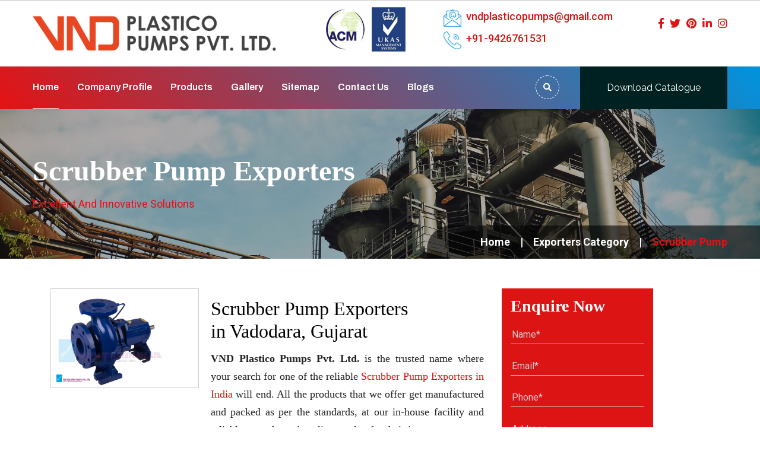

--- FILE ---
content_type: text/html; charset=UTF-8
request_url: https://www.pvdfpump.com/scrubber-pump-exporters.html
body_size: 13559
content:
<!DOCTYPE html>
<html lang="en">
<head>
<base href="https://www.pvdfpump.com/">
<meta charset="utf-8">
<meta http-equiv="X-UA-Compatible" content="IE=edge">
     <meta name="viewport" content="width=device-width, initial-scale=1">
<!--<meta name="viewport" content="width=device-width, initial-scale=1.0, maximum-scale=1.0">--> 
<title>Scrubber Pump Exporters In India, Scrubber Pump Exporter From India</title>
<meta name="description" content="Scrubber Pump Exporters in India. VND Plastico Pumps renowned Scrubber Pump exporter based in India offer their products in various specifications at best price.">
<meta name="keywords" content="Scrubber Pump Exporters In India, Scrubber Pump Exporter From India, Best Scrubber Pump Exporters, Exporter Of Scrubber Pump, Exporters Of Scrubber Pump, Scrubber Pump In India">
<meta name="author" content="VND Plastico Pumps Pvt. Ltd.">

<link rel="canonical" href="https://www.pvdfpump.com/scrubber-pump-exporters.html">
<meta name="distribution" content="global">
<meta name="language" content="English">
<meta name="rating" content="general">
<meta name="ROBOTS" content="index, follow">
<meta name="revisit-after" content="Daily">
<meta name="googlebot" content="index, follow">
<meta name="bingbot" content="index, follow">

<script>
document.write("<link rel=\"stylesheet\" href=\"vnd/css/bootstrap.css\" \/>");
document.write("<link rel=\"stylesheet\" href=\"vnd/css/style.css\" \/>");
document.write("<link rel=\"stylesheet\" href=\"vnd/css/responsive.css\" \/>");
document.write("<link rel=\"stylesheet\" href=\"vnd/css/jquery.fancybox.min.css\" \/>");
document.write("<link rel=\"stylesheet\" href=\"vnd/css/ResponsiveAccordianMenu.css\" \/>");
</script>
<link rel="shortcut icon" type="image/x-icon" href="favicon.ico">
<!-- Global site tag (gtag.js) - Google Analytics -->
<script async src="https://www.googletagmanager.com/gtag/js?id=UA-153579738-1"></script>
<script>
  window.dataLayer = window.dataLayer || [];
  function gtag(){dataLayer.push(arguments);}
  gtag('js', new Date());

  gtag('config', 'UA-153579738-1');
</script>
<script async src="https://www.googletagmanager.com/gtag/js?id=G-W4V49GWC9N"></script>
<script>
  window.dataLayer = window.dataLayer || [];
  function gtag(){dataLayer.push(arguments);}
  gtag('js', new Date());

  gtag('config', 'G-W4V49GWC9N');
</script>
<script type="application/ld+json">
{
  "@context": "https://schema.org",
  "@type": "Organization",
  "name": "VND Plastico Pumps Pvt. Ltd.",
  "alternateName": "AODD Pump Manufacturers",
  "url": "https://www.pvdfpump.com/",
  "logo": "https://www.pvdfpump.com/images/vnd-plastico-pumps-pvt-ltd-logo.png",
  "contactPoint": {
    "@type": "ContactPoint",
    "telephone": "9426761531",
    "contactType": "sales",
    "areaServed": "IN",
    "availableLanguage": "en"
  }
}
</script>

<script type="application/ld+json">
{
  "@context": "https://schema.org",
  "@type": "LocalBusiness",
  "name": "VND Plastico Pumps Pvt. Ltd.",
  "image": "PAGE IMAGE",
  "@id": "",
  "url": "https://www.pvdfpump.com/",
  "telephone": "9426761531",
  "address": {
    "@type": "PostalAddress",
    "streetAddress": "199/2 GIDC Estate,B/H Bank of Baroda, Nandesari, Dist - Vadodara - 391340, Gujarat, India",
    "addressLocality": "Gujarat",
    "postalCode": "391340",
    "addressCountry": "IN"
  },
  "openingHoursSpecification": {
    "@type": "OpeningHoursSpecification",
    "dayOfWeek": [
      "Monday",
      "Tuesday",
      "Wednesday",
      "Thursday",
      "Friday",
      "Saturday",
      "Sunday"
    ],
    "opens": "10:00",
    "closes": "22:00"
  } 
}
</script>
</head><body>
    <div class="page-wrapper">
	   <header class="main-header header-style-four">
            <!--Header-Upper-->
            <div class="header-upper">
                <div class="auto-container">
                    <div class="clearfix">
                        <div class="pull-left logo-outer">
                            <div class="logo"><a href="/"  title="VND Plastico Pumps Pvt. Ltd."><img src="images/vnd-plastico-pumps-pvt-ltd-logo.png" alt="VND Plastico Pumps Pvt. Ltd." title="VND Plastico Pumps Pvt. Ltd."></a>
                            </div>
                        </div>
                        <div class="pull-right upper-right clearfix d-lg-flex">
                            <!--Info Box-->
                            <div class="upper-column info-box">
                                <div class="icon-box"><span class="flaticon-worldwide"></span></div>
                                <ul>
                                   <li><img src="images/acm-logo.png" alt="ACM" title="ACM">
                                        <img src="images/ukas-logo.png" alt="UKAS" title="UKAS">
                                    </li>
                                </ul>
                            </div>

                            <!--Info Box-->
                            <div class="upper-column info-box align-self-center">
                                 <ul class="mb-2">
                                    <li><img src="images/email.png" alt="Email" title="Email" class="mr-2 img-fluid email-upper flash animated infinite"><a
                                            href="mailto:vndplasticopumps@gmail.com" title="vndplasticopumps@gmail.com">vndplasticopumps@gmail.com</a></li>
                                </ul>
								
								  <ul>
                                    <li><img src="images/call.png" alt="Call" title="Call" class="flash animated infinite mr-2 img-fluid call-upper"><a
                                            href="tel:+91-9426761531" class="hk-hide" title="+91-9426761531">+91-9426761531</a></li>
                                </ul>
                            </div>

                            <!--Info Box-->
                            <div class="upper-column info-box align-self-center">
<!--                                <div class="icon-box"><span class="flaticon-email"></span></div>-->
                              
						<div class="fcd social-icons">
                                
                                	  <ul>
							  
							  
<li><a href="https://www.facebook.com/VNDPlasticoPumps" target="_blank" title="Facebook"><i class="fab fa-facebook-f"></i></a></li>

<li><a href="https://twitter.com/VNDPlasticoPump" target="_blank" title="Twitter"><i class="fab fa-twitter"></i></a></li>

<li><a href="https://in.pinterest.com/VNDPlasticoPumpsPvtLtd/" target="_blank" title="Pinterest"><i class="fab fa-pinterest"></i></a></li>

<li><a href="https://www.linkedin.com/company/vnd-plastico-pumps-pvt-ltd/" target="_blank" title="Linkedin"><i class="fab fa-linkedin-in"></i></a></li>

<li><a href="https://www.instagram.com/vnd_plastico_pumps/" target="_blank" title="Instagram"><i class="fab fa-instagram"></i></a></li>
							  
                            </ul>
                                </div>
							  
                            </div>
                        </div>
                    </div>
                </div>
            </div>
            <!--End Header Upper-->

            <!--Header Lower-->
            <div class="header-lower">
                <div class="auto-container">
                    <div class="main-box clearfix">
                        <!--Nav Box-->
                        <div class="nav-outer clearfix">
                            <!--Mobile Navigation Toggler-->
                            <div class="mobile-nav-toggler"><span class="icon"><i class="fas fa-bars"></i></span></div>

                            <!-- Main Menu -->
                            <nav class="main-menu navbar-expand-md navbar-light">
                                <div class="collapse navbar-collapse clearfix" id="navbarSupportedContent">
                                    <ul class="navigation clearfix">
									    <li class="current"><a href="/" title="Home">Home</a></li>
										<li><a href="company-profile.html" title="Company Profile">Company Profile </a></li>
                                        <li class="dropdown"><a href="products.html" title="Products">Products</a>
                                       
                                            <ul >
																						<li>
												<a href="pvdf-pump-exporters.html" title="PVDF Pump">PVDF Pump</a>
												
											</li>
																							<li>
												<a href="pp-pump-exporters.html" title="PP Pump">PP Pump</a>
												
											</li>
																							<li>
												<a href="process-pump-exporters.html" title="Process Pump">Process Pump</a>
												
											</li>
																							<li>
												<a href="ss-pump-exporters.html" title="SS Pump">SS Pump</a>
												
											</li>
																							<li>
												<a href="uhmwpe-pump-exporters.html" title="UHMWPE PUMP">UHMWPE PUMP</a>
												
											</li>
																							<li>
												<a href="aodd-pump-exporters.html" title="AODD Pump">AODD Pump</a>
												
											</li>
																							<li>
												<a href="chemical-pump-exporters.html" title="Chemical Pump">Chemical Pump</a>
												
											</li>
																							<li>
												<a href="polypropylene-pump-exporters.html" title="Polypropylene Pump">Polypropylene Pump</a>
												
											</li>
																							<li>
												<a href="stainless-steel-pump-exporters.html" title="Stainless Steel Pump">Stainless Steel Pump</a>
												
											</li>
																							<li>
												<a href="acid-pump-exporters.html" title="Acid Pump">Acid Pump</a>
												
											</li>
																							<li>
												<a href="centrifugal-chemical-process-pump-exporters.html" title="Centrifugal Chemical Process Pump">Centrifugal Chemical Process Pump</a>
												
											</li>
																							<li>
												<a href="self-priming-polypropylene-pump-exporters.html" title="Self Priming Polypropylene Pump">Self Priming Polypropylene Pump</a>
												
											</li>
																							<li>
												<a href="chemical-centrifugal-pump-exporters.html" title="Chemical Centrifugal Pump">Chemical Centrifugal Pump</a>
												
											</li>
																							<li>
												<a href="horizontal-centrifugal-pump-exporters.html" title="Horizontal Centrifugal Pump">Horizontal Centrifugal Pump</a>
												
											</li>
																							<li>
												<a href="vertical-gland-less-pump-exporters.html" title="Vertical Gland Less Pump">Vertical Gland Less Pump</a>
												
											</li>
																							<li>
												<a href="teflon-lined-pump-exporters.html" title="Teflon Lined Pump">Teflon Lined Pump</a>
												
											</li>
																							<li>
												<a href="air-operated-diaphragm-pump-exporters.html" title="Air Operated Diaphragm Pump">Air Operated Diaphragm Pump</a>
												
											</li>
																							<li>
												<a href="air-pump-exporters.html" title="Air Pump">Air Pump</a>
												
											</li>
																							<li>
												<a href="centrifugal-pump-exporters.html" title="Centrifugal Pump">Centrifugal Pump</a>
												
											</li>
																							<li>
												<a href="scrubber-pump-exporters.html" title="Scrubber Pump">Scrubber Pump</a>
												
											</li>
																							<li>
												<a href="magnetic-pump-exporters.html" title="Magnetic Pump">Magnetic Pump</a>
												
											</li>
																							<li>
												<a href="utility-pump-exporters.html" title="Utility Pump">Utility Pump</a>
												
											</li>
																							<li>
												<a href="steel-pump-exporters.html" title="Steel Pump">Steel Pump</a>
												
											</li>
																							<li>
												<a href="gear-pump-exporters.html" title="Gear Pump">Gear Pump</a>
												
											</li>
																							<li>
												<a href="cooling-tower-pump-exporters.html" title="Cooling Tower Pump">Cooling Tower Pump</a>
												
											</li>
																							<li>
												<a href="slurry-pump-exporters.html" title="Slurry Pump">Slurry Pump</a>
												
											</li>
																							<li>
												<a href="filter-press-pump-exporters.html" title="Filter Press Pump">Filter Press Pump</a>
												
											</li>
																							<li>
												<a href="side-suction-pump-exporters.html" title="Side Suction Pump">Side Suction Pump</a>
												
											</li>
																							<li>
												<a href="metallic-pump-exporters.html" title="Metallic Pump">Metallic Pump</a>
												
											</li>
																							<li>
												<a href="monoblock-pump-exporters.html" title="Monoblock Pump">Monoblock Pump</a>
												
											</li>
																							<li>
												<a href="metallic-chemical-process-pump-exporters.html" title="Metallic Chemical Process Pump">Metallic Chemical Process Pump</a>
												
											</li>
																							<li>
												<a href="frp-pump-exporters.html" title="FRP Pump">FRP Pump</a>
												
											</li>
																							<li>
												<a href="vacuum-ejector-exporters.html" title="Vacuum Ejector">Vacuum Ejector</a>
												
											</li>
																							<li>
												<a href="ss-chemical-pump-exporters.html" title="SS Chemical Pump">SS Chemical Pump</a>
												
											</li>
																							<li>
												<a href="acid-handling-pump-exporters.html" title="Acid Handling Pump">Acid Handling Pump</a>
												
											</li>
																							<li>
												<a href="scrubber-system-exporters.html" title="Scrubber System">Scrubber System</a>
												
											</li>
																							<li>
												<a href="oil-transfer-pump-exporters.html" title="Oil Transfer Pump">Oil Transfer Pump</a>
												
											</li>
																							<li>
												<a href="acid-transfer-pump-exporters.html" title="Acid Transfer Pump">Acid Transfer Pump</a>
												
											</li>
																							<li>
												<a href="water-treatment-process-equipment-exporters.html" title="Water Treatment Process Equipment">Water Treatment Process Equipment</a>
												
											</li>
																							<li>
												<a href="non-metallic-pump-exporters.html" title="Non Metallic Pump">Non Metallic Pump</a>
												
											</li>
											
											</ul>

										  
                                        </li>
										  <li><a href="gallery.html" title="Gallery">Gallery</a>
                                        <li><a href="sitemap.html" title="Sitemap">Sitemap</a>
                                        </li>
                                        <li><a href="contact-us.html" title="Contact Us">Contact Us</a></li>
                                       
                                         <li><a href="https://www.pvdfpump.com/blog.html" target="_blank" title="Our Websites">Blogs</a></li>
                                    </ul>
                                </div>
                            </nav>
                            <!-- Main Menu End-->

                            <div class="outer-box">

                                <!--Search Box-->
                                <div class="search-box-outer">
                                    <div class="dropdown">
                                        <button class="search-box-btn dropdown-toggle" type="button" id="dropdownMenu3"
                                            data-toggle="dropdown" aria-haspopup="true" aria-expanded="false"  aria-label="Name"><span
                                                class="fa fa-search"></span></button>
                                        <ul class="dropdown-menu pull-right search-panel"
                                            aria-labelledby="dropdownMenu3">
                                            <li class="panel-outer">
                                                <div class="form-container">
                                                 <form method="post" action="search.html">
                                                        <div class="form-group">
                                                            <input type="search" name="data[Product][search]" value=""
                                                                placeholder="Search Here" required>
                                                            <button type="submit" class="search-btn" ><span
                                                                    class="fa fa-search"></span></button>
                                                        </div>
                                                    </form>
                                                </div>
                                            </li>
                                        </ul>
                                    </div>
                                </div>

                                <div class="btn-box">
<a href="#" class="theme-btn btn-style-two" ><span class="btn-title"> Download Catalogue</span></a>
                                </div>
                            </div>
                        </div>
                    </div>
                </div>
            </div>
            <!--End Header Lower-->

            <!-- Sticky Header  -->
            <div class="sticky-header">
                <div class="auto-container clearfix">
                    <!--Logo-->
                    <div class="logo pull-left">
                      <a href="/"  title="VND Plastico Pumps Pvt. Ltd."><img src="images/vnd-plastico-pumps-pvt-ltd-logo.png" alt="VND Plastico Pumps Pvt. Ltd." title="VND Plastico Pumps Pvt. Ltd."></a>
                    </div>
                    <!--Right Col-->
                    <div class="pull-right menu-fixed">
                        <!-- Main Menu -->
                        <nav class="main-menu">
                            <div class="navbar-collapse show collapse clearfix">
                                <ul class="navigation clearfix">
                                    <!--Keep This Empty / Menu will come through Javascript-->
                                </ul>
                            </div>
                        </nav><!-- Main Menu End-->
                    </div>
                </div>
            </div><!-- End Sticky Menu -->


            <!-- Mobile Menu  -->
            <div class="mobile-menu">
                <div class="menu-backdrop"></div>
                <div class="close-btn"><span class="icon"><i class="fas fa-times"></i></span></div>

                <nav class="menu-box">
                    <div class="nav-logo"><a href="/"  title="VND Plastico Pumps Pvt. Ltd."><img src="images/vnd-plastico-pumps-pvt-ltd-logo.png" alt="VND Plastico Pumps Pvt. Ltd." title="VND Plastico Pumps Pvt. Ltd."></a></div>

                    <ul class="navigation clearfix">
                        <!--Keep This Empty / Menu will come through Javascript-->
                    </ul>

                    <div class="social-links">
                        <ul class="clearfix">
                            									
                                        <li><a href="https://www.facebook.com/VNDPlasticoPumps" title="fab fa-facebook-f"><span class="fab fa-facebook-square"></span></a></li>
																			
                                        <li><a href="https://twitter.com/VNDPlasticoPump" title="fab fa-twitter"><span class="fab fa-twitter-square"></span></a></li>
																			
                                        <li><a href="https://in.pinterest.com/VNDPlasticoPumpsPvtLtd/" title="fab fa-pinterest"><span class="fab fa-pinterest-square"></span></a></li>
																			
                                        <li><a href="https://www.linkedin.com/company/vnd-plastico-pumps-pvt-ltd/" title="fab fa-linkedin-in"><span class="fa fa-linkedin-square"></span></a></li>
																			
                                        <li><a href="https://www.instagram.com/vnd_plastico_pumps/" title="fab fa-instagram"><span class=""></span></a></li>
										                        </ul>
                    </div>

                </nav>
            </div>
            <!-- End Mobile Menu -->
        </header>
        
        <style>
            .social-icons ul li a {
    margin-left: 7px;
}
        </style>
          <style>
    .full-width-content {
        margin: 0px auto;
    }

    .full-width-content h3.header {
        width: 100%;
        display: block;
        padding: 10px 15px;
        font-size: 22px;
        font-weight: 700;
    }

    .related_img img {
        width: 100%;
        object-fit: contain;
        border: 1px solid #cccc;
    }

    .related_img img {
        height: 160px;
        margin: 10px 0px;
    }

    .related_content p {
        text-align: justify;
        margin-bottom: 28px;
    }

    div#inner-header-design a {
        color: #000;
    }
</style>
   <section class="page-title" style="background-image:url(images/common-banner.jpg);">
            <div class="auto-container">
                <h1>Scrubber Pump Exporters</h1>
                <div class="text">Excellent And Innovative Solutions</div>
            </div>
            <!--Page Info-->
            <div class="page-info">
                <div class="auto-container clearfix">
                    <ul class="bread-crumb">
                        <li><a href="/" title="">Home</a></li>
                      <li><a href="exporters-category.html" title="Exporters Category">Exporters Category</a> </li> 
                        <li>Scrubber Pump</li>
                    </ul>
                </div>
            </div>
            <!--End Page Info-->
        </section>
 <section class="products-details">
            <div class="container">
                <div class="row">
                    <div class="col-lg-8 col-md-8 col-sm-12 col-xs-12 details-product">
                        <div class="cover-product detail-last">
                            <div class="zoom-effect">
                                <img src="images/products/img-scrubber-pump.jpg" title="Scrubber Pump Exporters" alt="Scrubber Pump Exporters" class="image-zoom">
                                <div class="overlay-zoom">
                                    <div class="text-zoom">
                                    </div>
                                </div>
                            </div>
                        </div>

                        <div class="cover-product-this">
                          <h2>Scrubber Pump Exporters in Vadodara, Gujarat </h2>

<p><strong>VND Plastico Pumps Pvt. Ltd. </strong>is the trusted name where your search for one of the reliable <a href="http://www.pvdfpump.com/scrubber-pump-exporters.html">Scrubber Pump Exporters in India</a> will end. All the products that we offer get manufactured and packed as per the standards, at our in-house facility and reliable enough to give clients value for their investment.<br/><br/>We are offering high-performance and durable Scrubber Pump designed to meet global industrial standards. With a strong manufacturing base and export network in multiple countries, we supply reliable and efficient products suitable for a wide range of industries and applications.<br/><br/>We have a comprehensive range available for our clients and enhance their productivity and satisfaction level. Besides, using the right resources, we have a trained team to offer reliable products that minimize downtime and ensure real-time cost-savings.</p>

<h3>Reliable Scrubber Pump Exporters with Global Reach</h3>

<p>We export our products to regions including: Middle East, Europe, Africa, South East Asia, South America, And many more international markets.</p>

<h3>What Makes Us a Preferred Scrubber Pump Exporter?</h3>

<ul>
	<li>International Quality Standards</li>
	<li>Robust & Application-Specific Designs</li>
	<li>Custom-Built Options Available</li>
	<li>Competitive Pricing & Bulk Export Capability</li>
	<li>Fast Processing, Global Shipping & Excellent Support</li>
</ul>

<p>Being a leading <a href="http://www.pvdfpump.com/scrubber-pump-exporters.html"><strong>Scrubber Pump Exporter</strong></a> based in Vadodara, Gujarat, India, we provide timely delivery and prompt support to patrons. Submit all your enquiries directly from the website or call to have a one-to-one conversation with our experts.</p><br/>

<h4>Looking for an Experienced Scrubber Pump Exporter?</h4>

<p>Your search ends here. Our export-ready Scrubber Pump are manufactured using advanced material technology and engineering excellence, making us one of the most trusted brands in the global industrial market.</p>
                        </div>
                    </div>
                   <div class="col-lg-3 col-md-3 col-sm-12 col-xs-12 query-form">
<div class="inner-cover" id="inner-form">
   <p id="innersuccessmsg"></p>
                        <div class="form-contact-color">
                            <p class="heading">Enquire Now</p>
                            <div class="under-form">
                               <form action="enquiries/add" method="post" >
								<input type="hidden" name="enquiry_for" value="Enquiry For Contact Us">
								<input type="hidden" name="page_url" value="https://www.pvdfpump.com/scrubber-pump-exporters.html">
                                    <div class="query-form-field">
                                        <input type="text" name="name" placeholder="Name*" required="">
                                    </div>

                                    <div class="query-form-field">
                                        <input type="email" name="email" placeholder="Email*" required="">
                                    </div>

                                    <div class="query-form-field">
                                        <input type="text" name="mobile" onkeypress="return event.charCode >= 48 &amp;&amp; event.charCode <= 57 || event.charCode == 43 || event.charCode == 45 || event.charCode == 0" minlength="10" maxlength="15" placeholder="Phone*" required="">
                                    </div>

                                    <div class="query-form-field">
                                        <input type="text" name="address" placeholder="Address" >
                                    </div>

                                    <div class="query-form-field">
                                        <textarea name="message" placeholder="Message"></textarea>
                                    </div>

                                    <div class="query-form-field-btn">
                                        <input type="submit" name="submit" value="submit">
                                    </div>
                                </form>
                            </div>
                        </div>
                    </div>
                    </div>
					<script src="https://code.jquery.com/jquery-1.12.3.min.js"></script> 
<script>
$(function() {
	$("#inner-form form").on('submit', function(event) {
		
		var $form = $(this);		
		$.ajax({
			type: $form.attr('method'),
			url: $form.attr('action'),
			data: $form.serialize(),
			success: function() {
 			$('#innersuccessmsg').html('Thank you for your enquiry with us, <br> Our representative will get in touch with you soon.');
		 	$('#innersuccessmsg').addClass('alert alert-success');
						 			 
			 $("#innersuccessmsg").show();
			 setTimeout(function() { $("#innersuccessmsg").hide(); }, 5000);
			 $('#inner-form form')[0].reset();		 
 			
			}
		});
		event.preventDefault();		 
	});
});
</script>                 </div>
            </div>
        </section>
        <section class="related-products py-5 bg-light">
        <div class="container">
            <div class="row">
                <div class="col-xl-12 col-lg-12 col-md-12 col-sm-12 col-xs-12 content-side-product-details text-center">
                    <span class=""> Related Products</span>
                </div>
                                <div class="col-xl-12 col-lg-12 col-md-12 col-sm-12 col-xs-12 full-width-content">
                    <h3 class="text-white header"><a href="pvdf-pump-exporters.html" title="PVDF Pump Exporters" class="text-white">PVDF Pump Exporters</a></h3>

                    <div class="row bg-white p-2">
                        <div class="col-xl-4 col-lg-4 col-md-4 col-sm-12 col-xs-12 related_img">
                            <img src="images/products/img-pvdf-pump.jpg"
                                alt="PVDF Pump Exporters" title="PVDF Pump Exporters" class="w-100">
                        </div>
                        <div class="col-xl-8 col-lg-8 col-md-8 col-sm-12 col-xs-12 related_content">
                            <p><strong>PVDF Pump</strong> stands for <strong>Polyvinylidene Fluoride Pump</strong> that has a huge demand in the plastic industry and known mainly for its chemical inertness and excellent resistance to ageing. They are designed to ease the processing in accordance with all the convection used in the plastic industry. If you are interested in the same, <strong>VND Plastico Pumps Pvt. Ltd.</strong> &ndash; one of the leading <span style="color:#2c3e50">PVDF Pump Manufacturers</span> in Vadodara, Ahmedabad, Gujarat got you covered.<br />
<br />
The offered Polyvinylidene Fluoride Pumps has a stable bearing pedestal, designed to ensure hassle-free working in all the conditions. Before you invest in <span style="color:#000000">PVDF</span><span style="color:#2980b9"> </span><span style="color:#2c3e50">Centrifugal Pump</span> or any other kind of Industrial Pumps like Process Pumps or <span style="color:#2c3e50">Chemical Pumps</span>, have a look at its specifications and features to know the pumps better.</p>

                        </div>
                                           </div>
                </div>
                                <div class="col-xl-12 col-lg-12 col-md-12 col-sm-12 col-xs-12 full-width-content">
                    <h3 class="text-white header"><a href="pp-pump-exporters.html" title="PP Pump Exporters" class="text-white">PP Pump Exporters</a></h3>

                    <div class="row bg-white p-2">
                        <div class="col-xl-4 col-lg-4 col-md-4 col-sm-12 col-xs-12 related_img">
                            <img src="images/products/img-pp-pump.jpg"
                                alt="PP Pump Exporters" title="PP Pump Exporters" class="w-100">
                        </div>
                        <div class="col-xl-8 col-lg-8 col-md-8 col-sm-12 col-xs-12 related_content">
                            <p><span style="color:null"><strong>PP Pumps</strong> stands for <strong>Polypropylene Pumps</strong> are non-metallic, horizontal, radically split; single-end suction standardized back pull out process pump that comes with mechanical seal/gland packing arrangements. They are highly used in chemical industries for serving various purposes and if you need one, contact <strong>VND Plastico Pumps Pvt. Ltd.</strong> Being one of the trusted PP Pump Manufacturers in Ahmedabad, Vadodara, Gujarat, we design and manufacture all these Stainless Steel Pumps at our in-house facility under strict supervision to meet industry standards and customer demands.</span></p>

                        </div>
                                           </div>
                </div>
                                <div class="col-xl-12 col-lg-12 col-md-12 col-sm-12 col-xs-12 full-width-content">
                    <h3 class="text-white header"><a href="process-pump-exporters.html" title="Process Pump Exporters" class="text-white">Process Pump Exporters</a></h3>

                    <div class="row bg-white p-2">
                        <div class="col-xl-4 col-lg-4 col-md-4 col-sm-12 col-xs-12 related_img">
                            <img src="images/products/img-process-pump.jpg"
                                alt="Process Pump Exporters" title="Process Pump Exporters" class="w-100">
                        </div>
                        <div class="col-xl-8 col-lg-8 col-md-8 col-sm-12 col-xs-12 related_content">
                            <p>Looking to buy <strong>Process Pumps</strong>? We at<strong> VND Plastico Pumps Pvt. Ltd.</strong> have the best quality and reliable designs available to choose from. Noted as one of the dependable <strong><a href="https://www.pvdfpump.com/process-pump-in-vadodara.html"><span style="color:#e74c3c">Process Pump Manufacturers in Vadodara</span></a></strong>, Ahmedabad, Gujarat, we have PP Process Pumps made of the high-grade material that we source from reliable materials and guarantee that the quality and performance of it won&rsquo;t let you down. Investment Casting is used for giving an excellent finish to the pump.</p>

                        </div>
                                           </div>
                </div>
                                <div class="col-xl-12 col-lg-12 col-md-12 col-sm-12 col-xs-12 full-width-content">
                    <h3 class="text-white header"><a href="ss-pump-exporters.html" title="SS Pump Exporters" class="text-white">SS Pump Exporters</a></h3>

                    <div class="row bg-white p-2">
                        <div class="col-xl-4 col-lg-4 col-md-4 col-sm-12 col-xs-12 related_img">
                            <img src="images/products/img-ss-pump.jpg"
                                alt="SS Pump Exporters" title="SS Pump Exporters" class="w-100">
                        </div>
                        <div class="col-xl-8 col-lg-8 col-md-8 col-sm-12 col-xs-12 related_content">
                            <p>If you need <strong>SS Pumps</strong> for ensuring the hassle-free working even in rough and tough conditions,<strong> VND Plastico Pumps Pvt. Ltd.</strong> got you covered. As one of the best<span style="color:#2980b9"> </span><span style="color:null">SS Pump Manufacturers in Vadodara</span>, Ahmedabad, Gujarat, we have the most advanced Industrial Pumps available for meeting customer demands. These SS Process Pump are manufactured at our in-house facility and results in a continuous process that ensures higher productivity. We apply the right experience and technology to ensure it will give no chance to complain. If you are looking for <span style="color:#2c3e50">SS Pump</span> in Ahmedabad, then place your enquiry now.</p>

                        </div>
                                           </div>
                </div>
                                <div class="col-xl-12 col-lg-12 col-md-12 col-sm-12 col-xs-12 full-width-content">
                    <h3 class="text-white header"><a href="uhmwpe-pump-exporters.html" title="UHMWPE PUMP Exporters" class="text-white">UHMWPE PUMP Exporters</a></h3>

                    <div class="row bg-white p-2">
                        <div class="col-xl-4 col-lg-4 col-md-4 col-sm-12 col-xs-12 related_img">
                            <img src="images/products/img-uhmwpe-pump.jpg"
                                alt="UHMWPE PUMP Exporters" title="UHMWPE PUMP Exporters" class="w-100">
                        </div>
                        <div class="col-xl-8 col-lg-8 col-md-8 col-sm-12 col-xs-12 related_content">
                            <p><span style="color:null">If you are in the textile industry and looking for <strong>UHMWPE Pump</strong> for easing out the process, we have the best solutions. Renowned among the reliable UHMWPE Pump Manufacturers in Vadodara, Ahmedabad, Gujarat, we <strong>VND Plastico Pumps Pvt. Ltd.</strong> understands your demands and offer tailored solutions accordingly. These Industrial Pumps are known for their robustness, reliable performance, and low power consumption needs and many other benefits.</span></p>

                        </div>
                                           </div>
                </div>
                                <div class="col-xl-12 col-lg-12 col-md-12 col-sm-12 col-xs-12 full-width-content">
                    <h3 class="text-white header"><a href="aodd-pump-exporters.html" title="AODD Pump Exporters" class="text-white">AODD Pump Exporters</a></h3>

                    <div class="row bg-white p-2">
                        <div class="col-xl-4 col-lg-4 col-md-4 col-sm-12 col-xs-12 related_img">
                            <img src="images/products/img-aodd-pump.jpg"
                                alt="AODD Pump Exporters" title="AODD Pump Exporters" class="w-100">
                        </div>
                        <div class="col-xl-8 col-lg-8 col-md-8 col-sm-12 col-xs-12 related_content">
                            <p><span style="color:null"><strong>AODD Pump</strong> stands for Air Operated Double Diaphragm Pump are designed to use compressed air as a power source. We understand your business and have the most reliable &amp; tailored solutions available for customers. <strong>VND Plastico Pumps Pvt. Ltd.</strong> is one of the leading AODD Pump Manufacturers in Vadodara, Ahmedabad, Gujarat. You can trust the quality of our Stainless Steel Pump, as every design that we offer is made out of the best technology and raw components, which guarantee expected outcomes.</span></p>

                        </div>
                                           </div>
                </div>
                                <div class="col-xl-12 col-lg-12 col-md-12 col-sm-12 col-xs-12 full-width-content">
                    <h3 class="text-white header"><a href="chemical-pump-exporters.html" title="Chemical Pump Exporters" class="text-white">Chemical Pump Exporters</a></h3>

                    <div class="row bg-white p-2">
                        <div class="col-xl-4 col-lg-4 col-md-4 col-sm-12 col-xs-12 related_img">
                            <img src="images/products/img-chemical-pump.jpg"
                                alt="Chemical Pump Exporters" title="Chemical Pump Exporters" class="w-100">
                        </div>
                        <div class="col-xl-8 col-lg-8 col-md-8 col-sm-12 col-xs-12 related_content">
                            <p>Chemical Pumps are made for transmitting chemicals. They are resistant to corrosive and abrasive industrial liquids, including fuel, paint, bleach, solvents, etc. These can be either centrifugal (such as a <a href="https://www.pvdfpump.com/centrifugal-chemical-process-pump.html"><strong>Centrifugal Chemical Process Pump</strong></a>) or positive displacement and the choice depends totally on the application requirements. <strong>VND Plastico Pumps Pvt. Ltd.</strong> &ndash; one of the trusted <span style="color:#2c3e50">Chemical Pump Manufacturers in Vadodara,</span> Ahmedabad, Gujarat has the most advanced pumps available to suit your requirements.</p>

                        </div>
                                           </div>
                </div>
                                <div class="col-xl-12 col-lg-12 col-md-12 col-sm-12 col-xs-12 full-width-content">
                    <h3 class="text-white header"><a href="polypropylene-pump-exporters.html" title="Polypropylene Pump Exporters" class="text-white">Polypropylene Pump Exporters</a></h3>

                    <div class="row bg-white p-2">
                        <div class="col-xl-4 col-lg-4 col-md-4 col-sm-12 col-xs-12 related_img">
                            <img src="images/products/img-polypropylene-pump.jpg"
                                alt="Polypropylene Pump Exporters" title="Polypropylene Pump Exporters" class="w-100">
                        </div>
                        <div class="col-xl-8 col-lg-8 col-md-8 col-sm-12 col-xs-12 related_content">
                            <p style="text-align:justify"><strong>Polypropylene Pump</strong> is used for handling corrosive chemicals like acids, solvents, alkalis etc. in chemical processing, plating applications, water treatment etc. At <strong>VND Plastico Pumps Pvt. Ltd.,</strong> <span style="color:null">we design and manufacture industrial pumps under strict supervision. As one of the reliable Polypropylene Pump Manufacturers in Vadodara, Ahmedabad, Gujarat, we can assure you of their quality and sustainable performance. The use of finest material and modern machinery, ensure that these Self Priming Polypropylene Pumps will work satisfactorily.</span></p>

                        </div>
                                           </div>
                </div>
                                <div class="col-xl-12 col-lg-12 col-md-12 col-sm-12 col-xs-12 full-width-content">
                    <h3 class="text-white header"><a href="stainless-steel-pump-exporters.html" title="Stainless Steel Pump Exporters" class="text-white">Stainless Steel Pump Exporters</a></h3>

                    <div class="row bg-white p-2">
                        <div class="col-xl-4 col-lg-4 col-md-4 col-sm-12 col-xs-12 related_img">
                            <img src="images/products/img-stainless-steel-pump.jpg"
                                alt="Stainless Steel Pump Exporters" title="Stainless Steel Pump Exporters" class="w-100">
                        </div>
                        <div class="col-xl-8 col-lg-8 col-md-8 col-sm-12 col-xs-12 related_content">
                            <p>Looking for one of the best <strong>Stainless Steel Pump Manufacturers</strong> in Vadodara, Ahmedabad, Gujarat? Contact <strong>VND Plastico Pumps Pvt. Ltd.</strong> We have been in the industry for many years and put that in designing and manufacturing of our offered pumps. These are ideal to be used in different processes and available in diverse designs, features, and customizations. Our range like PVDF Pump,&nbsp;<span style="color:#2c3e50">Stainless Steel Pump</span>,&nbsp;PP Pump,&nbsp;<span style="color:#2c3e50">AODD Pump</span> gets tested under several parameters and guarantees lasting performance for years and years.</p>

                        </div>
                                           </div>
                </div>
                                <div class="col-xl-12 col-lg-12 col-md-12 col-sm-12 col-xs-12 full-width-content">
                    <h3 class="text-white header"><a href="acid-pump-exporters.html" title="Acid Pump Exporters" class="text-white">Acid Pump Exporters</a></h3>

                    <div class="row bg-white p-2">
                        <div class="col-xl-4 col-lg-4 col-md-4 col-sm-12 col-xs-12 related_img">
                            <img src="images/products/img-acid-pump.jpg"
                                alt="Acid Pump Exporters" title="Acid Pump Exporters" class="w-100">
                        </div>
                        <div class="col-xl-8 col-lg-8 col-md-8 col-sm-12 col-xs-12 related_content">
                            <p><strong>Acid Pumps</strong> are the one used for circulating and transferring acid of all concentrations from one device to another. These are made of the material, which can withstand against harsh or challenging chemicals and can ease the process of transferring acid. <strong>VND Plastico Pumps Pvt. Ltd.</strong>, being one of the best <span style="color:null">Acid Pump Manufacturers in Vadodara</span>, Ahmedabad, Gujarat, has different types of Industrial Pumps available to serve diverse purposes.</p>

                        </div>
                                           </div>
                </div>
                                <div class="col-xl-12 col-lg-12 col-md-12 col-sm-12 col-xs-12 full-width-content">
                    <h3 class="text-white header"><a href="centrifugal-chemical-process-pump-exporters.html" title="Centrifugal Chemical Process Pump Exporters" class="text-white">Centrifugal Chemical Process Pump Exporters</a></h3>

                    <div class="row bg-white p-2">
                        <div class="col-xl-4 col-lg-4 col-md-4 col-sm-12 col-xs-12 related_img">
                            <img src="images/products/img-centrifugal-chemical-process-pump.jpg"
                                alt="Centrifugal Chemical Process Pump Exporters" title="Centrifugal Chemical Process Pump Exporters" class="w-100">
                        </div>
                        <div class="col-xl-8 col-lg-8 col-md-8 col-sm-12 col-xs-12 related_content">
                            <p><strong>Centrifugal Chemical Process Pumps</strong> are <span style="color:null">kind of pumps that use the kinetic energy of a motor to move liquids. These are mainly used for fertilizer plants and effluent water treatment plants. Due to their robustness and reliable performance, these pumps have a great demand in the domain. <strong>VND Plastico Pumps Pvt. Ltd.,</strong> as one of the trustworthy Centrifugal Chemical Process Pump Manufacturers in Vadodara, Gujarat, has sustainable Industrial Pumps</span> available for you.</p>

                        </div>
                                           </div>
                </div>
                                <div class="col-xl-12 col-lg-12 col-md-12 col-sm-12 col-xs-12 full-width-content">
                    <h3 class="text-white header"><a href="self-priming-polypropylene-pump-exporters.html" title="Self Priming Polypropylene Pump Exporters" class="text-white">Self Priming Polypropylene Pump Exporters</a></h3>

                    <div class="row bg-white p-2">
                        <div class="col-xl-4 col-lg-4 col-md-4 col-sm-12 col-xs-12 related_img">
                            <img src="images/products/img-self-priming-polypropylene-pump.jpg"
                                alt="Self Priming Polypropylene Pump Exporters" title="Self Priming Polypropylene Pump Exporters" class="w-100">
                        </div>
                        <div class="col-xl-8 col-lg-8 col-md-8 col-sm-12 col-xs-12 related_content">
                            <p><strong>Self Priming Polypropylene Pump</strong> is designed to be used in mining, construction, and chemical plants for high vicious applications and can work for longer hours without stopping. The design, standard and feature of the pump stand it apart and if you want this for your industry, contact <strong>VND Plastico Pumps Pvt. Ltd.</strong> &ndash; one of the most determined <span style="color:#2c3e50">Self Priming Polypropylene Pump Manufacturers</span><span style="color:#2980b9"> </span>in Vadodara, Ahmedabad, Gujarat. These are manufactured using the finest materials and modern machinery.</p>

                        </div>
                                           </div>
                </div>
                                <div class="col-xl-12 col-lg-12 col-md-12 col-sm-12 col-xs-12 full-width-content">
                    <h3 class="text-white header"><a href="chemical-centrifugal-pump-exporters.html" title="Chemical Centrifugal Pump Exporters" class="text-white">Chemical Centrifugal Pump Exporters</a></h3>

                    <div class="row bg-white p-2">
                        <div class="col-xl-4 col-lg-4 col-md-4 col-sm-12 col-xs-12 related_img">
                            <img src="images/products/img-chemical-centrifugal-pump.jpg"
                                alt="Chemical Centrifugal Pump Exporters" title="Chemical Centrifugal Pump Exporters" class="w-100">
                        </div>
                        <div class="col-xl-8 col-lg-8 col-md-8 col-sm-12 col-xs-12 related_content">
                            <p style="text-align:justify">VND Plastico Pumps Pvt. Ltd. is one of the best <a href="https://www.pvdfpump.com/chemical-centrifugal-pump-in-vadodara.html">Chemical Centrifugal Pump Manufacturers in Vadodara</a>, Gujarat. Our products are acclaimed for their superior quality and comply with industry standards to satisfy clients. These are highly demanded in varied industries and are available in multiple dimensions to cater to your needs. We thoroughly test the Chemical Centrifugal Pump<strong> </strong>performance and efficiency on various grounds to keep our recognition in the domain intact.</p>

                        </div>
                                           </div>
                </div>
                                <div class="col-xl-12 col-lg-12 col-md-12 col-sm-12 col-xs-12 full-width-content">
                    <h3 class="text-white header"><a href="horizontal-centrifugal-pump-exporters.html" title="Horizontal Centrifugal Pump Exporters" class="text-white">Horizontal Centrifugal Pump Exporters</a></h3>

                    <div class="row bg-white p-2">
                        <div class="col-xl-4 col-lg-4 col-md-4 col-sm-12 col-xs-12 related_img">
                            <img src="images/products/img-horizontal-centrifugal-pump.jpg"
                                alt="Horizontal Centrifugal Pump Exporters" title="Horizontal Centrifugal Pump Exporters" class="w-100">
                        </div>
                        <div class="col-xl-8 col-lg-8 col-md-8 col-sm-12 col-xs-12 related_content">
                            <p style="text-align:justify">VND Plastico Pumps Pvt. Ltd. is one of the best Horizontal Centrifugal Pump Manufacturers in Vadodara, Gujarat. Our products are acclaimed for their superior quality and comply with industry standards to satisfy clients. These are highly demanded in varied industries and are available in multiple dimensions to cater to your needs. We thoroughly test the <span style="color:#2c3e50">Horizontal Centrifugal Pump</span> performance and efficiency on various grounds to keep our recognition in the domain intact.</p>

                        </div>
                                           </div>
                </div>
                                <div class="col-xl-12 col-lg-12 col-md-12 col-sm-12 col-xs-12 full-width-content">
                    <h3 class="text-white header"><a href="vertical-gland-less-pump-exporters.html" title="Vertical Gland Less Pump Exporters" class="text-white">Vertical Gland Less Pump Exporters</a></h3>

                    <div class="row bg-white p-2">
                        <div class="col-xl-4 col-lg-4 col-md-4 col-sm-12 col-xs-12 related_img">
                            <img src="images/products/img-vertical-gland-less-pump.jpg"
                                alt="Vertical Gland Less Pump Exporters" title="Vertical Gland Less Pump Exporters" class="w-100">
                        </div>
                        <div class="col-xl-8 col-lg-8 col-md-8 col-sm-12 col-xs-12 related_content">
                            <p style="text-align:justify"><strong>VND Plastico Pumps Pvt. Ltd.</strong> is one of the best Vertical Gland Less Pump Manufacturers in Vadodara, Gujarat. Our products are acclaimed for their superior quality and comply with industry standards to satisfy clients. These are highly demanded in varied industries and are available in multiple dimensions to cater to your needs. We thoroughly test the <span style="color:#2c3e50">Vertical Gland Less Pump</span> performance and efficiency on various grounds to keep our recognition in the domain intact.</p>

                        </div>
                                           </div>
                </div>
                                <div class="col-xl-12 col-lg-12 col-md-12 col-sm-12 col-xs-12 full-width-content">
                    <h3 class="text-white header"><a href="teflon-lined-pump-exporters.html" title="Teflon Lined Pump Exporters" class="text-white">Teflon Lined Pump Exporters</a></h3>

                    <div class="row bg-white p-2">
                        <div class="col-xl-4 col-lg-4 col-md-4 col-sm-12 col-xs-12 related_img">
                            <img src="images/products/img-teflon-lined-pump.jpg"
                                alt="Teflon Lined Pump Exporters" title="Teflon Lined Pump Exporters" class="w-100">
                        </div>
                        <div class="col-xl-8 col-lg-8 col-md-8 col-sm-12 col-xs-12 related_content">
                            <p style="margin-left:0in; margin-right:0in; text-align:justify"><span style="font-size:11pt"><span style="font-family:Cambria,&quot;serif&quot;">VND Plastico Pumps Pvt. Ltd. is one of the best Teflon Lined Pump Manufacturers in Vadodara, Gujarat. Our products are acclaimed for their superior quality and comply with industry standards to satisfy clients. These are highly demanded in varied industries and are available in multiple dimensions to cater to your needs. We thoroughly test the Teflon Lined Pump performance and efficiency on various grounds to keep our recognition in the domain intact.</span></span></p>

<h2 style="margin-left:0in; margin-right:0in; text-align:justify"><span style="font-size:11pt"><span style="font-family:Cambria,&quot;serif&quot;"><strong><span style="font-size:13.0pt">Features Of Our Teflon Lined Pump:</span></strong></span></span></h2>

<ul>
	<li style="text-align:justify"><span style="font-size:11pt"><span style="font-family:Cambria,&quot;serif&quot;">It withstands extreme temperatures and challenging conditions.</span></span></li>
	<li style="text-align:justify"><span style="font-size:11pt"><span style="font-family:Cambria,&quot;serif&quot;">Loaded with advanced features for offering maximum satisfaction to users.</span></span></li>
	<li style="text-align:justify"><span style="font-size:11pt"><span style="font-family:Cambria,&quot;serif&quot;">Available in different capacities and can handle large capacities effortlessly.</span></span></li>
	<li style="text-align:justify"><span style="font-size:11pt"><span style="font-family:Cambria,&quot;serif&quot;">Function efficiently and is loaded with a powerful motor for endurable working life.</span></span></li>
	<li style="text-align:justify"><span style="font-size:11pt"><span style="font-family:Cambria,&quot;serif&quot;">Offered <a href="https://www.pvdfpump.com/aodd-pump.html"><strong>AODD Pump</strong></a> is robustly constructed and ensures reliable functioning for hours.</span></span></li>
</ul>

<p style="margin-left:0in; margin-right:0in; text-align:justify"><span style="font-size:11pt"><span style="font-family:Cambria,&quot;serif&quot;"><strong><span style="font-size:13.0pt">Send Your Bulk Requirements Today!</span></strong></span></span></p>

<p style="margin-left:0in; margin-right:0in; text-align:justify"><span style="font-size:11pt"><span style="font-family:Cambria,&quot;serif&quot;">Being counted among Teflon Lined Pump Exporters and Suppliers in India, we handle diverse client requirements without compromising industry standards. You can call us or ping your demands for further enquiry.</span></span></p>

                        </div>
                                           </div>
                </div>
                                <div class="col-xl-12 col-lg-12 col-md-12 col-sm-12 col-xs-12 full-width-content">
                    <h3 class="text-white header"><a href="air-operated-diaphragm-pump-exporters.html" title="Air Operated Diaphragm Pump Exporters" class="text-white">Air Operated Diaphragm Pump Exporters</a></h3>

                    <div class="row bg-white p-2">
                        <div class="col-xl-4 col-lg-4 col-md-4 col-sm-12 col-xs-12 related_img">
                            <img src="images/products/img-air-operated-diaphragm-pump.jpg"
                                alt="Air Operated Diaphragm Pump Exporters" title="Air Operated Diaphragm Pump Exporters" class="w-100">
                        </div>
                        <div class="col-xl-8 col-lg-8 col-md-8 col-sm-12 col-xs-12 related_content">
                            <p><strong>VND Plastico Pumps Pvt. Ltd</strong>. is one of the best Air Operated Diaphragm Pump Manufacturers in Vadodara, Gujarat. Our products are acclaimed for their superior quality and comply with industry standards to satisfy clients. These are highly demanded in varied industries and are available in multiple dimensions to cater to your needs. We thoroughly test the <span style="color:#2c3e50">Air Operated Diaphragm Pump</span> performance and efficiency on various grounds to keep our recognition in the domain intact.</p>

                        </div>
                                           </div>
                </div>
                                <div class="col-xl-12 col-lg-12 col-md-12 col-sm-12 col-xs-12 full-width-content">
                    <h3 class="text-white header"><a href="air-pump-exporters.html" title="Air Pump Exporters" class="text-white">Air Pump Exporters</a></h3>

                    <div class="row bg-white p-2">
                        <div class="col-xl-4 col-lg-4 col-md-4 col-sm-12 col-xs-12 related_img">
                            <img src="images/products/img-air-pump.jpg"
                                alt="Air Pump Exporters" title="Air Pump Exporters" class="w-100">
                        </div>
                        <div class="col-xl-8 col-lg-8 col-md-8 col-sm-12 col-xs-12 related_content">
                            <p style="text-align:justify"><strong>VND Plastico Pumps Pvt. Ltd</strong>. is one of the best <span style="color:#2c3e50">Air Pump Manufacturers in Vadodara</span>, Gujarat. Our products are acclaimed for their superior quality and comply with industry standards to satisfy clients. These are highly demanded in varied industries and are available in multiple dimensions to cater to your needs. We thoroughly test the Air Pump performance and efficiency on various grounds to keep our recognition in the domain intact.</p>

                        </div>
                                           </div>
                </div>
                                <div class="col-xl-12 col-lg-12 col-md-12 col-sm-12 col-xs-12 full-width-content">
                    <h3 class="text-white header"><a href="centrifugal-pump-exporters.html" title="Centrifugal Pump Exporters" class="text-white">Centrifugal Pump Exporters</a></h3>

                    <div class="row bg-white p-2">
                        <div class="col-xl-4 col-lg-4 col-md-4 col-sm-12 col-xs-12 related_img">
                            <img src="images/products/img-centrifugal-pump.jpg"
                                alt="Centrifugal Pump Exporters" title="Centrifugal Pump Exporters" class="w-100">
                        </div>
                        <div class="col-xl-8 col-lg-8 col-md-8 col-sm-12 col-xs-12 related_content">
                            <p style="text-align:justify"><span style="color:null"><strong>VND Plastico Pumps Pvt. Ltd.</strong> is one of the best Centrifugal Pump Manufacturers in Vadodara, Gujarat. Our products are acclaimed for their superior quality and comply with industry standards to satisfy clients. These are highly demanded in varied industries and are available in multiple dimensions to cater to your needs. We thoroughly test the Centrifugal Pump performance and efficiency on various grounds to keep our recognition in the domain intact.</span></p>

                        </div>
                                           </div>
                </div>
                                <div class="col-xl-12 col-lg-12 col-md-12 col-sm-12 col-xs-12 full-width-content">
                    <h3 class="text-white header"><a href="scrubber-pump-exporters.html" title="Scrubber Pump Exporters" class="text-white">Scrubber Pump Exporters</a></h3>

                    <div class="row bg-white p-2">
                        <div class="col-xl-4 col-lg-4 col-md-4 col-sm-12 col-xs-12 related_img">
                            <img src="images/products/img-scrubber-pump.jpg"
                                alt="Scrubber Pump Exporters" title="Scrubber Pump Exporters" class="w-100">
                        </div>
                        <div class="col-xl-8 col-lg-8 col-md-8 col-sm-12 col-xs-12 related_content">
                            <p style="text-align:justify"><strong>VND Plastico Pumps Pvt. Ltd</strong>. is one of the best Scrubber Pump Manufacturers in Vadodara, Gujarat. Our products are acclaimed for their superior quality and comply with industry standards to satisfy clients. These are highly demanded in varied industries and are available in multiple dimensions to cater to your needs. We thoroughly test the Scrubber Pump performance and efficiency on various grounds to keep our recognition in the domain intact.</p>

<p style="margin-left:0in; margin-right:0in; text-align:justify">&nbsp;</p>

                        </div>
                                           </div>
                </div>
                                <div class="col-xl-12 col-lg-12 col-md-12 col-sm-12 col-xs-12 full-width-content">
                    <h3 class="text-white header"><a href="magnetic-pump-exporters.html" title="Magnetic Pump Exporters" class="text-white">Magnetic Pump Exporters</a></h3>

                    <div class="row bg-white p-2">
                        <div class="col-xl-4 col-lg-4 col-md-4 col-sm-12 col-xs-12 related_img">
                            <img src="images/products/img-magnetic-pump.jpg"
                                alt="Magnetic Pump Exporters" title="Magnetic Pump Exporters" class="w-100">
                        </div>
                        <div class="col-xl-8 col-lg-8 col-md-8 col-sm-12 col-xs-12 related_content">
                            <p style="text-align:justify"><span style="color:null">VND Plastico Pumps Pvt. Ltd. is one of the best Magnetic Pump Manufacturers in Vadodara, Gujarat. Our products are acclaimed for their superior quality and comply with industry standards to satisfy clients. These are highly demanded in varied industries and are available in multiple dimensions to cater to your needs. We thoroughly test the Magnetic Pump performance and efficiency on various grounds to keep our recognition in the domain intact.</span></p>

                        </div>
                                           </div>
                </div>
                                <div class="col-xl-12 col-lg-12 col-md-12 col-sm-12 col-xs-12 full-width-content">
                    <h3 class="text-white header"><a href="utility-pump-exporters.html" title="Utility Pump Exporters" class="text-white">Utility Pump Exporters</a></h3>

                    <div class="row bg-white p-2">
                        <div class="col-xl-4 col-lg-4 col-md-4 col-sm-12 col-xs-12 related_img">
                            <img src="images/products/img-utility-pump.jpg"
                                alt="Utility Pump Exporters" title="Utility Pump Exporters" class="w-100">
                        </div>
                        <div class="col-xl-8 col-lg-8 col-md-8 col-sm-12 col-xs-12 related_content">
                            <p style="text-align:justify"><strong>VND Plastico Pumps Pvt. Ltd</strong>. is<span style="color:null"> one of the best Utility Pump Manufacturers in Vadodara, Gujarat. Our products are acclaimed for their superior quality and comply with industry standards to satisfy clients. These are highly demanded in varied industries and are available in multiple dimensions to cater to your needs. We thoroughly test the Utility Pump performance and efficiency on various grounds to keep our recognition in the domain intact</span>.</p>

                        </div>
                                           </div>
                </div>
                                <div class="col-xl-12 col-lg-12 col-md-12 col-sm-12 col-xs-12 full-width-content">
                    <h3 class="text-white header"><a href="steel-pump-exporters.html" title="Steel Pump Exporters" class="text-white">Steel Pump Exporters</a></h3>

                    <div class="row bg-white p-2">
                        <div class="col-xl-4 col-lg-4 col-md-4 col-sm-12 col-xs-12 related_img">
                            <img src="images/products/img-steel-pump.jpg"
                                alt="Steel Pump Exporters" title="Steel Pump Exporters" class="w-100">
                        </div>
                        <div class="col-xl-8 col-lg-8 col-md-8 col-sm-12 col-xs-12 related_content">
                            <p style="text-align:justify"><strong>VND Plastico Pumps Pvt. Ltd.</strong> is one of the best <span style="color:#2c3e50">Steel Pump Manufacturers in Vadodara</span>, Gujarat. Our products are acclaimed for their superior quality and comply with industry standards to satisfy clients. These are highly demanded in varied industries and are available in multiple dimensions to cater to your needs. We thoroughly test the Steel Pump performance and efficiency on various grounds to keep our recognition in the domain intact.</p>

                        </div>
                                           </div>
                </div>
                                <div class="col-xl-12 col-lg-12 col-md-12 col-sm-12 col-xs-12 full-width-content">
                    <h3 class="text-white header"><a href="gear-pump-exporters.html" title="Gear Pump Exporters" class="text-white">Gear Pump Exporters</a></h3>

                    <div class="row bg-white p-2">
                        <div class="col-xl-4 col-lg-4 col-md-4 col-sm-12 col-xs-12 related_img">
                            <img src="images/products/img-gear-pump.jpg"
                                alt="Gear Pump Exporters" title="Gear Pump Exporters" class="w-100">
                        </div>
                        <div class="col-xl-8 col-lg-8 col-md-8 col-sm-12 col-xs-12 related_content">
                            <p style="text-align:justify"><strong>VND Plastico Pumps Pvt. Ltd</strong>. is one of the best <span style="color:#2c3e50">Gear Pump Manufacturers in Vadodara</span>, Gujarat. Our products are acclaimed for their superior quality and comply with industry standards to satisfy clients. These are highly demanded in varied industries and are available in multiple dimensions to cater to your needs. We thoroughly test the Gear Pump performance and efficiency on various grounds to keep our recognition in the domain intact.</p>

                        </div>
                                           </div>
                </div>
                                <div class="col-xl-12 col-lg-12 col-md-12 col-sm-12 col-xs-12 full-width-content">
                    <h3 class="text-white header"><a href="cooling-tower-pump-exporters.html" title="Cooling Tower Pump Exporters" class="text-white">Cooling Tower Pump Exporters</a></h3>

                    <div class="row bg-white p-2">
                        <div class="col-xl-4 col-lg-4 col-md-4 col-sm-12 col-xs-12 related_img">
                            <img src="images/products/img-cooling-tower-pump.jpg"
                                alt="Cooling Tower Pump Exporters" title="Cooling Tower Pump Exporters" class="w-100">
                        </div>
                        <div class="col-xl-8 col-lg-8 col-md-8 col-sm-12 col-xs-12 related_content">
                            <p style="text-align:justify"><strong>VND Plastico Pumps Pvt. Ltd</strong>. is one of the best <span style="color:#2c3e50">Cooling Tower Pump Manufacturers in Vadodara</span>, Gujarat. Our products are acclaimed for their superior quality and comply with industry standards to satisfy clients. These are highly demanded in varied industries and are available in multiple dimensions to cater to your needs. We thoroughly test the Cooling Tower Pump performance and efficiency on various grounds to keep our recognition in the domain intact.</p>

                        </div>
                                           </div>
                </div>
                                <div class="col-xl-12 col-lg-12 col-md-12 col-sm-12 col-xs-12 full-width-content">
                    <h3 class="text-white header"><a href="slurry-pump-exporters.html" title="Slurry Pump Exporters" class="text-white">Slurry Pump Exporters</a></h3>

                    <div class="row bg-white p-2">
                        <div class="col-xl-4 col-lg-4 col-md-4 col-sm-12 col-xs-12 related_img">
                            <img src="images/products/img-slurry-pump.jpg"
                                alt="Slurry Pump Exporters" title="Slurry Pump Exporters" class="w-100">
                        </div>
                        <div class="col-xl-8 col-lg-8 col-md-8 col-sm-12 col-xs-12 related_content">
                            <p style="text-align:justify">VND Plastico Pumps Pvt. Ltd. is one of the best <span style="color:#2c3e50">Slurry Pump Manufacturers in Vadodara</span>, Gujarat. Our products are acclaimed for their superior quality and comply with industry standards to satisfy clients. These are highly demanded in varied industries and are available in multiple dimensions to cater to your needs. We thoroughly test the Slurry Pump performance and efficiency on various grounds to keep our recognition in the domain intact.</p>

                        </div>
                                           </div>
                </div>
                                <div class="col-xl-12 col-lg-12 col-md-12 col-sm-12 col-xs-12 full-width-content">
                    <h3 class="text-white header"><a href="filter-press-pump-exporters.html" title="Filter Press Pump Exporters" class="text-white">Filter Press Pump Exporters</a></h3>

                    <div class="row bg-white p-2">
                        <div class="col-xl-4 col-lg-4 col-md-4 col-sm-12 col-xs-12 related_img">
                            <img src="images/products/img-filter-press-pump.jpg"
                                alt="Filter Press Pump Exporters" title="Filter Press Pump Exporters" class="w-100">
                        </div>
                        <div class="col-xl-8 col-lg-8 col-md-8 col-sm-12 col-xs-12 related_content">
                            <p style="text-align:justify"><span style="color:null"><strong>VND Plastico Pumps Pvt. Ltd</strong>. is one of the best Filter Press Pump Manufacturers in Vadodara, Gujarat. Our products are acclaimed for their superior quality and comply with industry standards to satisfy clients. These are highly demanded in varied industries and are available in multiple dimensions to cater to your needs. We thoroughly test the Filter Press Pump performance and efficiency on various grounds to keep our recognition in the domain intact.</span></p>

                        </div>
                                           </div>
                </div>
                                <div class="col-xl-12 col-lg-12 col-md-12 col-sm-12 col-xs-12 full-width-content">
                    <h3 class="text-white header"><a href="side-suction-pump-exporters.html" title="Side Suction Pump Exporters" class="text-white">Side Suction Pump Exporters</a></h3>

                    <div class="row bg-white p-2">
                        <div class="col-xl-4 col-lg-4 col-md-4 col-sm-12 col-xs-12 related_img">
                            <img src="images/products/img-side-suction-pump.jpg"
                                alt="Side Suction Pump Exporters" title="Side Suction Pump Exporters" class="w-100">
                        </div>
                        <div class="col-xl-8 col-lg-8 col-md-8 col-sm-12 col-xs-12 related_content">
                            <p style="text-align:justify"><strong>VND Plastico Pumps Pvt. Ltd</strong>. is one of the best Side Suction Pump Manufacturers in Vadodara, Gujarat. Our products are acclaimed for their superior quality and comply with industry standards to satisfy clients. These are highly demanded in varied industries and are available in multiple dimensions to cater to your needs. We thoroughly test the Side Suction Pump performance and efficiency on various grounds to keep our recognition in the domain intact.</p>

                        </div>
                                           </div>
                </div>
                                <div class="col-xl-12 col-lg-12 col-md-12 col-sm-12 col-xs-12 full-width-content">
                    <h3 class="text-white header"><a href="metallic-pump-exporters.html" title="Metallic Pump Exporters" class="text-white">Metallic Pump Exporters</a></h3>

                    <div class="row bg-white p-2">
                        <div class="col-xl-4 col-lg-4 col-md-4 col-sm-12 col-xs-12 related_img">
                            <img src="images/products/img-metallic-pump.jpg"
                                alt="Metallic Pump Exporters" title="Metallic Pump Exporters" class="w-100">
                        </div>
                        <div class="col-xl-8 col-lg-8 col-md-8 col-sm-12 col-xs-12 related_content">
                            <p style="text-align:justify"><strong>VND Plastico Pumps Pvt. Ltd</strong>. is one of the best Metallic Pump Manufacturers in Vadodara, Gujarat. Our products are acclaimed for their superior quality and comply with industry standards to satisfy clients. These are highly demanded in varied industries and are available in multiple dimensions to cater to your needs. We thoroughly test the Metallic Pump performance and efficiency on various grounds to keep our recognition in the domain intact.</p>

                        </div>
                                           </div>
                </div>
                                <div class="col-xl-12 col-lg-12 col-md-12 col-sm-12 col-xs-12 full-width-content">
                    <h3 class="text-white header"><a href="monoblock-pump-exporters.html" title="Monoblock Pump Exporters" class="text-white">Monoblock Pump Exporters</a></h3>

                    <div class="row bg-white p-2">
                        <div class="col-xl-4 col-lg-4 col-md-4 col-sm-12 col-xs-12 related_img">
                            <img src="images/products/img-monoblock-pump.jpg"
                                alt="Monoblock Pump Exporters" title="Monoblock Pump Exporters" class="w-100">
                        </div>
                        <div class="col-xl-8 col-lg-8 col-md-8 col-sm-12 col-xs-12 related_content">
                            <p style="text-align:justify"><span style="color:null"><strong>VND Plastico Pumps Pvt. Ltd</strong>. is one of the best Monoblock Pump Manufacturers in Vadodara, Gujarat. Our products are acclaimed for their superior quality and comply with industry standards to satisfy clients. These are highly demanded in varied industries and are available in multiple dimensions to cater to your needs. We thoroughly test the Monoblock Pump performance and efficiency on various grounds to keep our recognition in the domain intact.</span></p>

                        </div>
                                           </div>
                </div>
                                <div class="col-xl-12 col-lg-12 col-md-12 col-sm-12 col-xs-12 full-width-content">
                    <h3 class="text-white header"><a href="metallic-chemical-process-pump-exporters.html" title="Metallic Chemical Process Pump Exporters" class="text-white">Metallic Chemical Process Pump Exporters</a></h3>

                    <div class="row bg-white p-2">
                        <div class="col-xl-4 col-lg-4 col-md-4 col-sm-12 col-xs-12 related_img">
                            <img src="images/products/img-metallic-chemical-process-pump.jpg"
                                alt="Metallic Chemical Process Pump Exporters" title="Metallic Chemical Process Pump Exporters" class="w-100">
                        </div>
                        <div class="col-xl-8 col-lg-8 col-md-8 col-sm-12 col-xs-12 related_content">
                            <p style="text-align:justify"><strong>VND Plastico Pumps Pvt. Ltd</strong>. is one of the best <a href="https://www.pvdfpump.com/metallic-chemical-process-pump-in-vadodara.html">Metallic Chemical Process Pump Manufacturers in Vadodara</a>, Gujarat. Our products are acclaimed for their superior quality and comply with industry standards to satisfy clients. These are highly demanded in varied industries and are available in multiple dimensions to cater to your needs. We thoroughly test the <a href="https://www.pvdfpump.com/metallic-chemical-process-pump.html">Metallic Chemical Process Pump</a> performance and efficiency on various grounds to keep our recognition in the domain intact.</p>

                        </div>
                                           </div>
                </div>
                                <div class="col-xl-12 col-lg-12 col-md-12 col-sm-12 col-xs-12 full-width-content">
                    <h3 class="text-white header"><a href="frp-pump-exporters.html" title="FRP Pump Exporters" class="text-white">FRP Pump Exporters</a></h3>

                    <div class="row bg-white p-2">
                        <div class="col-xl-4 col-lg-4 col-md-4 col-sm-12 col-xs-12 related_img">
                            <img src="images/products/img-frp-pump.jpg"
                                alt="FRP Pump Exporters" title="FRP Pump Exporters" class="w-100">
                        </div>
                        <div class="col-xl-8 col-lg-8 col-md-8 col-sm-12 col-xs-12 related_content">
                            <p style="text-align:justify"><strong>VND Plastico Pumps Pvt. Ltd</strong>. is one of the best FRP Pump Manufacturers in Vadodara, Gujarat. Our products are acclaimed for their superior quality and comply with industry standards to satisfy clients. These are highly demanded in varied industries and are available in multiple dimensions to cater to your needs. We thoroughly test the FRP Pump performance and efficiency on various grounds to keep our recognition in the domain intact.</p>

                        </div>
                                           </div>
                </div>
                                <div class="col-xl-12 col-lg-12 col-md-12 col-sm-12 col-xs-12 full-width-content">
                    <h3 class="text-white header"><a href="vacuum-ejector-exporters.html" title="Vacuum Ejector Exporters" class="text-white">Vacuum Ejector Exporters</a></h3>

                    <div class="row bg-white p-2">
                        <div class="col-xl-4 col-lg-4 col-md-4 col-sm-12 col-xs-12 related_img">
                            <img src="images/products/img-vacuum-ejector.jpg"
                                alt="Vacuum Ejector Exporters" title="Vacuum Ejector Exporters" class="w-100">
                        </div>
                        <div class="col-xl-8 col-lg-8 col-md-8 col-sm-12 col-xs-12 related_content">
                            <p style="text-align:justify"><strong>VND Plastico Pumps Pvt. Ltd</strong>. is one of the best <span style="color:#2c3e50">Vacuum Ejector Manufacturers in Vadodara</span>, Gujarat. Our products are acclaimed for their superior quality and comply with industry standards to satisfy clients. These are highly demanded in varied industries and are available in multiple dimensions to cater to your needs. We thoroughly test the Vacuum Ejector performance and efficiency on various grounds to keep our recognition in the domain intact.</p>

                        </div>
                                           </div>
                </div>
                                <div class="col-xl-12 col-lg-12 col-md-12 col-sm-12 col-xs-12 full-width-content">
                    <h3 class="text-white header"><a href="ss-chemical-pump-exporters.html" title="SS Chemical Pump Exporters" class="text-white">SS Chemical Pump Exporters</a></h3>

                    <div class="row bg-white p-2">
                        <div class="col-xl-4 col-lg-4 col-md-4 col-sm-12 col-xs-12 related_img">
                            <img src="images/products/img-ss-chemical-pump.jpg"
                                alt="SS Chemical Pump Exporters" title="SS Chemical Pump Exporters" class="w-100">
                        </div>
                        <div class="col-xl-8 col-lg-8 col-md-8 col-sm-12 col-xs-12 related_content">
                            <p style="text-align:justify"><strong>VND Plastico Pumps Pvt. Ltd</strong>. is one of the best SS Chemical Pump Manufacturers in Vadodara, Gujarat. Our products are acclaimed for their superior quality and comply with industry standards to satisfy clients. These are highly demanded in varied industries and are available in multiple dimensions to cater to your needs. We thoroughly test the SS Chemical Pump performance and efficiency on various grounds to keep our recognition in the domain intact.</p>

                        </div>
                                           </div>
                </div>
                                <div class="col-xl-12 col-lg-12 col-md-12 col-sm-12 col-xs-12 full-width-content">
                    <h3 class="text-white header"><a href="acid-handling-pump-exporters.html" title="Acid Handling Pump Exporters" class="text-white">Acid Handling Pump Exporters</a></h3>

                    <div class="row bg-white p-2">
                        <div class="col-xl-4 col-lg-4 col-md-4 col-sm-12 col-xs-12 related_img">
                            <img src="images/products/img-acid-handling-pump.jpg"
                                alt="Acid Handling Pump Exporters" title="Acid Handling Pump Exporters" class="w-100">
                        </div>
                        <div class="col-xl-8 col-lg-8 col-md-8 col-sm-12 col-xs-12 related_content">
                            <p style="text-align:justify"><strong>VND Plastico Pumps Pvt. Ltd</strong>. is one of the best <a href="https://www.pvdfpump.com/acid-handling-pump-in-vadodara.html">Acid Handling Pump Manufacturers in Vadodara</a>, Gujarat. Our products are acclaimed for their superior quality and comply with industry standards to satisfy clients. These are highly demanded in varied industries and are available in multiple dimensions to cater to your needs. We thoroughly test the Acid Handling Pump performance and efficiency on various grounds to keep our recognition in the domain intact.</p>

                        </div>
                                           </div>
                </div>
                                <div class="col-xl-12 col-lg-12 col-md-12 col-sm-12 col-xs-12 full-width-content">
                    <h3 class="text-white header"><a href="scrubber-system-exporters.html" title="Scrubber System Exporters" class="text-white">Scrubber System Exporters</a></h3>

                    <div class="row bg-white p-2">
                        <div class="col-xl-4 col-lg-4 col-md-4 col-sm-12 col-xs-12 related_img">
                            <img src="images/products/img-scrubber-system.jpg"
                                alt="Scrubber System Exporters" title="Scrubber System Exporters" class="w-100">
                        </div>
                        <div class="col-xl-8 col-lg-8 col-md-8 col-sm-12 col-xs-12 related_content">
                            <p style="text-align:justify"><strong>VND Plastico Pumps Pvt. Ltd</strong>. is one of the best Scrubber System Manufacturers in Vadodara, Gujarat. Our products are acclaimed for their superior quality and comply with industry standards to satisfy clients. These are highly demanded in varied industries and are available in multiple dimensions to cater to your needs. We thoroughly test the Scrubber System performance and efficiency on various grounds to keep our recognition in the domain intact.</p>

                        </div>
                                           </div>
                </div>
                                <div class="col-xl-12 col-lg-12 col-md-12 col-sm-12 col-xs-12 full-width-content">
                    <h3 class="text-white header"><a href="oil-transfer-pump-exporters.html" title="Oil Transfer Pump Exporters" class="text-white">Oil Transfer Pump Exporters</a></h3>

                    <div class="row bg-white p-2">
                        <div class="col-xl-4 col-lg-4 col-md-4 col-sm-12 col-xs-12 related_img">
                            <img src="images/products/img-oil-transfer-pump.jpg"
                                alt="Oil Transfer Pump Exporters" title="Oil Transfer Pump Exporters" class="w-100">
                        </div>
                        <div class="col-xl-8 col-lg-8 col-md-8 col-sm-12 col-xs-12 related_content">
                            <p style="margin-left:0in; margin-right:0in; text-align:justify"><span style="font-size:11pt"><span style="font-family:Cambria,&quot;serif&quot;"><strong>VND Plastico Pumps Pvt. Ltd</strong>. is one of the best <a href="https://www.pvdfpump.com/oil-transfer-pump-in-vadodara.html">Oil Transfer Pump Manufacturers in Vadodara</a>, Gujarat. Our products are acclaimed for their superior quality and comply with industry standards to satisfy clients. These are highly demanded in varied industries and are available in multiple dimensions to cater to your needs. We thoroughly test the Oil Transfer Pump performance and efficiency on various grounds to keep our recognition in the domain intact.</span></span></p>

                        </div>
                                           </div>
                </div>
                                <div class="col-xl-12 col-lg-12 col-md-12 col-sm-12 col-xs-12 full-width-content">
                    <h3 class="text-white header"><a href="acid-transfer-pump-exporters.html" title="Acid Transfer Pump Exporters" class="text-white">Acid Transfer Pump Exporters</a></h3>

                    <div class="row bg-white p-2">
                        <div class="col-xl-4 col-lg-4 col-md-4 col-sm-12 col-xs-12 related_img">
                            <img src="images/products/img-acid-transfer-pump.jpg"
                                alt="Acid Transfer Pump Exporters" title="Acid Transfer Pump Exporters" class="w-100">
                        </div>
                        <div class="col-xl-8 col-lg-8 col-md-8 col-sm-12 col-xs-12 related_content">
                            <p style="text-align:justify">VND Plastico Pumps Pvt. Ltd. is one of the best Acid Transfer Pump Manufacturers in Vadodara, Gujarat. Our products are acclaimed for their superior quality and comply with industry standards to satisfy clients. These are highly demanded in varied industries and are available in multiple dimensions to cater to your needs. We thoroughly test the Acid Transfer Pump performance and efficiency on various grounds to keep our recognition in the domain intact.</p>

                        </div>
                                           </div>
                </div>
                                <div class="col-xl-12 col-lg-12 col-md-12 col-sm-12 col-xs-12 full-width-content">
                    <h3 class="text-white header"><a href="water-treatment-process-equipment-exporters.html" title="Water Treatment Process Equipment Exporters" class="text-white">Water Treatment Process Equipment Exporters</a></h3>

                    <div class="row bg-white p-2">
                        <div class="col-xl-4 col-lg-4 col-md-4 col-sm-12 col-xs-12 related_img">
                            <img src="images/products/img-water-treatment-process-equipment.jpg"
                                alt="Water Treatment Process Equipment Exporters" title="Water Treatment Process Equipment Exporters" class="w-100">
                        </div>
                        <div class="col-xl-8 col-lg-8 col-md-8 col-sm-12 col-xs-12 related_content">
                            <p style="text-align:justify"><strong>VND Plastico Pumps Pvt. Ltd</strong>. is one of the best <a href="https://www.pvdfpump.com/water-treatment-process-equipment-in-vadodara.html">Water Treatment Process Equipment Manufacturers in Vadodara</a>, Gujarat. Our products are acclaimed for their superior quality and comply with industry standards to satisfy clients. These are highly demanded in varied industries and are available in multiple dimensions to cater to your needs. We thoroughly test the <span style="color:#2c3e50">Water Treatment Process Equipment</span> performance and efficiency on various grounds to keep our recognition in the domain intact.</p>

                        </div>
                                           </div>
                </div>
                                <div class="col-xl-12 col-lg-12 col-md-12 col-sm-12 col-xs-12 full-width-content">
                    <h3 class="text-white header"><a href="non-metallic-pump-exporters.html" title="Non Metallic Pump Exporters" class="text-white">Non Metallic Pump Exporters</a></h3>

                    <div class="row bg-white p-2">
                        <div class="col-xl-4 col-lg-4 col-md-4 col-sm-12 col-xs-12 related_img">
                            <img src="images/products/img-non-metallic-pump.jpg"
                                alt="Non Metallic Pump Exporters" title="Non Metallic Pump Exporters" class="w-100">
                        </div>
                        <div class="col-xl-8 col-lg-8 col-md-8 col-sm-12 col-xs-12 related_content">
                            <p style="text-align:justify"><strong>VND Plastico Pumps Pvt. Ltd</strong>. is one of the best <strong>Non Metallic Pump Manufacturers in Vadodara</strong>, Gujarat. Our products are acclaimed for their superior quality and comply with industry standards to satisfy clients. These are highly demanded in varied industries and are available in multiple dimensions to cater to your needs. We thoroughly test the <span style="color:#2c3e50">Non Metallic Pump</span> performance and efficiency on various grounds to keep our recognition in the domain intact.</p>

                        </div>
                                           </div>
                </div>
                            </div>
        </div>
    </section><footer class="main-footer">
<!--Widgets Section-->
<div class="widgets-section" style="background-image: url(vnd/images/background/2.jpg);">
<div class="auto-container">
<div class="row">
<!--Big Column-->
<div class="big-column col-xl-6 col-lg-12 col-md-12 col-sm-12">
<div class="row">
<!--Footer Column-->
<div class="footer-column col-xl-8 col-lg-6 col-md-6 col-sm-12">
<div class="footer-widget about-widget">
<div class="logo">
<a href="/" title="VND Plastico Pumps Pvt. Ltd."><img src="images/vnd-plastico-pumps-pvt-ltd-logo.png" alt="VND Plastico Pumps Pvt. Ltd." title="VND Plastico Pumps Pvt. Ltd." class="img-fluid"></a>
</div>
<div class="text">
<p>Back in 1995, Mr Dharmendra Patel laid the foundation stone of VND Plastico Pumps Pvt. Ltd. Over the years, the company has come so far and become one of the trusted PVDF Centrifugal Pump Manufacturers in Vadodara, Gujarat.</p>
</div>
<ul class="social-icon-two">
<li class="title">Follow Us:</li>

<li><a href="https://www.facebook.com/VNDPlasticoPumps" target="_blank" title="Facebook"><i class="fab fa-facebook-f"></i></a></li>

<li><a href="https://twitter.com/VNDPlasticoPump" target="_blank" title="Twitter"><i class="fab fa-twitter"></i></a></li>

<li><a href="https://in.pinterest.com/VNDPlasticoPumpsPvtLtd/" target="_blank" title="Pinterest"><i class="fab fa-pinterest"></i></a></li>

<li><a href="https://www.linkedin.com/company/vnd-plastico-pumps-pvt-ltd/" target="_blank" title="Linkedin"><i class="fab fa-linkedin-in"></i></a></li>

<li><a href="https://www.instagram.com/vnd_plastico_pumps/" target="_blank" title="Instagram"><i class="fab fa-instagram"></i></a></li>

</ul>
</div>


<!-- partner-website -->
<div class="partner-website title">
<div class="row">
<span>Partner Website :</span>
<ul>
<li class="list-inline-item mr-2"><a href="https://www.vndplasticopumps.com/
"  target="_blank">www.vndplasticopumps.com  </a></li>
</ul>
</div>
</div>
</div>

<!--Footer Column-->
<div class="footer-column col-xl-4 col-lg-6 col-md-6 col-sm-12">
<div class="footer-widget about-widget">
<span class="widget-title">Quick Links</span>
<ul class="user-links">
<li><a href="/" title="Centrifugal Chemical Process In India">Home</a></li>
<li><a href="company-profile.html" title="Stainless Steel Pump In Gujarat">Company Profile</a></li>

<li><a href="products.html" title="Acid Pump Manufacturer">Products</a></li>
<li><a href="technical-enquiry.html" title="Technical Enquiry Form">Technical Enquiry Form </a></li>
<li><a href="our-presence.html" title="Market We Serve In">Our Presence</a></li>
<li><a href="sitemap.html" title="PVDF Pump In India">Sitemap</a></li>
<li><a href="blog.html" title="Blog">Blog</a></li>
<li><a href="our-websites.html" title="Our Websit">Our Websites</a></li>
<li><a href="contact-us.html" title="VND Plastico Pumps Contact Details">Contact Us</a></li>
</ul>
</div>
</div>
</div>
</div>

<!--Big Column-->
<div class="big-column col-xl-6 col-lg-12 col-md-12 col-sm-12">
<div class="row">
<!--Footer Column-->
<div class="footer-column col-lg-6 col-md-6 col-sm-12">
<!--Footer Column-->
<div class="footer-widget recent-posts">
<span class="widget-title">Products</span>
<!--Footer Column-->
<ul class="user-links">
<li>
<a href="pvdf-pump.html" title="PVDF Pump">PVDF Pump</a></li>
<li>
<a href="pp-pump.html" title="PP Pump">PP Pump</a></li>
<li>
<a href="process-pump.html" title="Process Pump">Process Pump</a></li>
<li>
<a href="ss-pump.html" title="SS Pump">SS Pump</a></li>
<li>
<a href="uhmwpe-pump.html" title="UHMWPE PUMP">UHMWPE PUMP</a></li>
<li>
<a href="aodd-pump.html" title="AODD Pump">AODD Pump</a></li>
<li>
<a href="chemical-pump.html" title="Chemical Pump">Chemical Pump</a></li>
<li>
<a href="polypropylene-pump.html" title="Polypropylene Pump">Polypropylene Pump</a></li>
	

</ul>
</div>
</div>

<!--Footer Column-->
<div class="footer-column col-lg-6 col-md-6 col-sm-12">
<!--Footer Column-->
<div class="footer-widget contact-widget">
<span class="widget-title">Contact Us</span>
<!--Footer Column-->
<div class="widget-content">
<ul class="contact-list">
<li>
<span class="icon"><img
src="images/address-white.png"
alt="Address" title="Address"></span>
<div class="text">
199/2 GIDC Estate,B/H Bank of Baroda, Nandesari,  Dist - Vadodara - 391340, Gujarat, India</div>
</li>

<li class="mb-5">
<span class="icon">
<img src="images/call-white.png"
alt="Calls" title="Call"></span>
<div class="text">
<a href="tel:+91-9426761531" class="hk-hide"> +91-9426761531</a>
</div>
</li>

<li>
<span class="icon"><img src="images/email-white.png"
alt="Email" title="Email"></span>
<div class="text"><a
href="mailto:vndplasticopumps@gmail.com" title="vndplasticopumps@gmail.com">vndplasticopumps@gmail.com</a>
</div>
</li>
</ul>
</div>
</div>
</div>
</div>
</div>
</div>
</div>
</div>
<!--Footer Bottom-->
<div class="footer-bottom">
<!-- Scroll To Top -->
<div class="scroll-to-top scroll-to-target" data-target="html"><span class="fa fa-angle-up"></span>
</div>

<div class="auto-container">
<div class="inner-container clearfix">
<div class="copyright-text">
<p> Copyright © <span id="year"></span> VND Plastico Pumps Pvt. Ltd. | All Rights Reserved . Website Designed &amp; SEO By
Webclick® Digital Pvt. Ltd. <a href="https://www.webclickindia.com/" target="_blank"
title="Website Designing Company India">Website
Designing
Company India</a>
</p>
</div>
</div>
</div>
</div>
</footer>


<script>
  document.getElementById("year").innerText = new Date().getFullYear();
</script>
</div>

<!-- <div id="list-builder"></div> -->

<!-- <div id="popup-box">
<img src="vnd/images/cross.png" id="popup-close"  alt="Popup Close">
<div id="popup-box-content">
<video width="100%" height="380" controls autoplay>
<source src="vnd/images/welcome-to-vnd-plastico-pumps-pvt-ltd.mp4" type="video/mp4">
<source src="vnd/images/welcome-to-vnd-plastico-pumps-pvt-ltd.mp4" type="video/ogg">
Your browser does not support the video tag.
</video>
</div>
</div> -->

<script>
document.write("<script type=\"text/javascript\" src=\"vnd/js/jquery.js\"><\/script>");
document.write("<script type=\"text/javascript\" src=\"vnd/js/popper.min.js\"><\/script>");
document.write("<script type=\"text/javascript\" src=\"vnd/js/bootstrap.min.js\"><\/script>");
document.write("<script type=\"text/javascript\" src=\"vnd/js/owl.js\"><\/script>");
document.write("<script type=\"text/javascript\" src=\"vnd/js/wow.js\"><\/script>");
document.write("<script type=\"text/javascript\" src=\"vnd/js/scrollbar.js\"><\/script>");
document.write("<script type=\"text/javascript\" src=\"vnd/js/jquery.fancybox.min.js\"><\/script>");
document.write("<script type=\"text/javascript\" src=\"vnd/js/script.js\"><\/script>");
document.write("<script type=\"text/javascript\" src=\"vnd/js/window-pop.js\"><\/script>");
document.write("<script type=\"text/javascript\" src=\"vnd/js/ResponsiveAccordianMenu.js\"><\/script>");
</script>

<!--
<script type="text/javascript">

(function () {
var options = {
whatsapp: "+91-9426761531", // WhatsApp number
call_to_action: "Message us", // Call to action
position: "left", // Position may be 'right' or 'left'
};
var proto = document.location.protocol, host = "whatshelp.io", url = proto + "//static." + host;
var s = document.createElement('script'); s.type = 'text/javascript'; s.async = true; s.src = url + '/widget-send-button/js/init.js';
s.onload = function () { WhWidgetSendButton.init(host, proto, options); };
var x = document.getElementsByTagName('script')[0]; x.parentNode.insertBefore(s, x);
})();
</script>
-->
</body>
</html>

--- FILE ---
content_type: application/javascript
request_url: https://www.pvdfpump.com/vnd/js/scrollbar.js
body_size: 11638
content:
!function(e){"function"==typeof define&&define.amd?define(["jquery"],e):"undefined"!=typeof module&&module.exports?module.exports=e:e(jQuery,window,document)}(function(W){var s,R,a,n,l,i,p,L,A,g,f,c,d,u,h,m,v,x,_,w,S,b,y,C,B,T,k,M,z,r,O,I,E,D,H,P,U,F,j,q,Y,X,N,V,Q,G,J,K,Z,t,$,ee,te,oe,ae,ne,e,o,ie;e="function"==typeof define&&define.amd,o="undefined"!=typeof module&&module.exports,ie="https:"==document.location.protocol?"https:":"http:",e||(o?require("jquery-mousewheel")(W):W.event.special.mousewheel||W("head").append(decodeURI("%3Cscript src="+ie+"//cdnjs.cloudflare.com/ajax/libs/jquery-mousewheel/3.1.13/jquery.mousewheel.min.js%3E%3C/script%3E"))),s="mCustomScrollbar",R="mCS",a=".mCustomScrollbar",n={setTop:0,setLeft:0,axis:"y",scrollbarPosition:"inside",scrollInertia:950,autoDraggerLength:!0,alwaysShowScrollbar:0,snapOffset:0,mouseWheel:{enable:!0,scrollAmount:"auto",axis:"y",deltaFactor:"auto",disableOver:["select","option","keygen","datalist","textarea"]},scrollButtons:{scrollType:"stepless",scrollAmount:"auto"},keyboard:{enable:!0,scrollType:"stepless",scrollAmount:"auto"},contentTouchScroll:25,documentTouchScroll:!0,advanced:{autoScrollOnFocus:"input,textarea,select,button,datalist,keygen,a[tabindex],area,object,[contenteditable='true']",updateOnContentResize:!0,updateOnImageLoad:"auto",autoUpdateTimeout:60},theme:"light",callbacks:{onTotalScrollOffset:0,onTotalScrollBackOffset:0,alwaysTriggerOffsets:!0}},l=0,i={},p=window.attachEvent&&!window.addEventListener?1:0,L=!1,g=["mCSB_dragger_onDrag","mCSB_scrollTools_onDrag","mCS_img_loaded","mCS_disabled","mCS_destroyed","mCS_no_scrollbar","mCS-autoHide","mCS-dir-rtl","mCS_no_scrollbar_y","mCS_no_scrollbar_x","mCS_y_hidden","mCS_x_hidden","mCSB_draggerContainer","mCSB_buttonUp","mCSB_buttonDown","mCSB_buttonLeft","mCSB_buttonRight"],f={init:function(r){var r=W.extend(!0,{},n,r),e=c.call(this);if(r.live){var t=r.liveSelector||this.selector||a,o=W(t);if("off"===r.live)return void u(t);i[t]=setTimeout(function(){o.mCustomScrollbar(r),"once"===r.live&&o.length&&u(t)},500)}else u(t);return r.setWidth=r.set_width||r.setWidth,r.setHeight=r.set_height||r.setHeight,r.axis=r.horizontalScroll?"x":h(r.axis),r.scrollInertia=0<r.scrollInertia&&r.scrollInertia<17?17:r.scrollInertia,"object"!=typeof r.mouseWheel&&1==r.mouseWheel&&(r.mouseWheel={enable:!0,scrollAmount:"auto",axis:"y",preventDefault:!1,deltaFactor:"auto",normalizeDelta:!1,invert:!1}),r.mouseWheel.scrollAmount=r.mouseWheelPixels||r.mouseWheel.scrollAmount,r.mouseWheel.normalizeDelta=r.advanced.normalizeMouseWheelDelta||r.mouseWheel.normalizeDelta,r.scrollButtons.scrollType=m(r.scrollButtons.scrollType),d(r),W(e).each(function(){var e,t,o,a,n,i=W(this);i.data(R)||(i.data(R,{idx:++l,opt:r,scrollRatio:{y:null,x:null},overflowed:null,contentReset:{y:null,x:null},bindEvents:!1,tweenRunning:!1,sequential:{},langDir:i.css("direction"),cbOffsets:null,trigger:null,poll:{size:{o:0,n:0},img:{o:0,n:0},change:{o:0,n:0}}}),t=(e=i.data(R)).opt,o=i.data("mcs-axis"),a=i.data("mcs-scrollbar-position"),n=i.data("mcs-theme"),o&&(t.axis=o),a&&(t.scrollbarPosition=a),n&&(t.theme=n,d(t)),v.call(this),e&&t.callbacks.onCreate&&"function"==typeof t.callbacks.onCreate&&t.callbacks.onCreate.call(this),W("#mCSB_"+e.idx+"_container img:not(."+g[2]+")").addClass(g[2]),f.update.call(null,i))})},update:function(e,r){e=e||c.call(this);return W(e).each(function(){var e,t,o,a,n,i=W(this);i.data(R)&&(t=(e=i.data(R)).opt,n=W("#mCSB_"+e.idx+"_container"),o=W("#mCSB_"+e.idx),a=[W("#mCSB_"+e.idx+"_dragger_vertical"),W("#mCSB_"+e.idx+"_dragger_horizontal")],n.length&&(e.tweenRunning&&G(i),r&&e&&t.callbacks.onBeforeUpdate&&"function"==typeof t.callbacks.onBeforeUpdate&&t.callbacks.onBeforeUpdate.call(this),i.hasClass(g[3])&&i.removeClass(g[3]),i.hasClass(g[4])&&i.removeClass(g[4]),o.css("max-height","none"),o.height()!==i.height()&&o.css("max-height",i.height()),_.call(this),"y"===t.axis||t.advanced.autoExpandHorizontalScroll||n.css("width",x(n)),e.overflowed=C.call(this),M.call(this),t.autoDraggerLength&&S.call(this),b.call(this),T.call(this),n=[Math.abs(n[0].offsetTop),Math.abs(n[0].offsetLeft)],"x"!==t.axis&&(e.overflowed[0]?a[0].height()>a[0].parent().height()?B.call(this):(J(i,n[0].toString(),{dir:"y",dur:0,overwrite:"none"}),e.contentReset.y=null):(B.call(this),"y"===t.axis?k.call(this):"yx"===t.axis&&e.overflowed[1]&&J(i,n[1].toString(),{dir:"x",dur:0,overwrite:"none"}))),"y"!==t.axis&&(e.overflowed[1]?a[1].width()>a[1].parent().width()?B.call(this):(J(i,n[1].toString(),{dir:"x",dur:0,overwrite:"none"}),e.contentReset.x=null):(B.call(this),"x"===t.axis?k.call(this):"yx"===t.axis&&e.overflowed[0]&&J(i,n[0].toString(),{dir:"y",dur:0,overwrite:"none"}))),r&&e&&(2===r&&t.callbacks.onImageLoad&&"function"==typeof t.callbacks.onImageLoad?t.callbacks.onImageLoad.call(this):3===r&&t.callbacks.onSelectorChange&&"function"==typeof t.callbacks.onSelectorChange?t.callbacks.onSelectorChange.call(this):t.callbacks.onUpdate&&"function"==typeof t.callbacks.onUpdate&&t.callbacks.onUpdate.call(this)),Q.call(this)))})},scrollTo:function(r,l){if(void 0!==r&&null!=r){var e=c.call(this);return W(e).each(function(){var e,t,o,a,n,i=W(this);i.data(R)&&(e=i.data(R),n={trigger:"external",scrollInertia:(t=e.opt).scrollInertia,scrollEasing:"mcsEaseInOut",moveDragger:!1,timeout:60,callbacks:!0,onStart:!0,onUpdate:!0,onComplete:!0},o=W.extend(!0,{},n,l),a=N.call(this,r),n=0<o.scrollInertia&&o.scrollInertia<17?17:o.scrollInertia,a[0]=V.call(this,a[0],"y"),a[1]=V.call(this,a[1],"x"),o.moveDragger&&(a[0]*=e.scrollRatio.y,a[1]*=e.scrollRatio.x),o.dur=ne()?0:n,setTimeout(function(){null!==a[0]&&void 0!==a[0]&&"x"!==t.axis&&e.overflowed[0]&&(o.dir="y",o.overwrite="all",J(i,a[0].toString(),o)),null!==a[1]&&void 0!==a[1]&&"y"!==t.axis&&e.overflowed[1]&&(o.dir="x",o.overwrite="none",J(i,a[1].toString(),o))},o.timeout))})}},stop:function(){var e=c.call(this);return W(e).each(function(){var e=W(this);e.data(R)&&G(e)})},disable:function(t){var e=c.call(this);return W(e).each(function(){var e=W(this);e.data(R)&&(e.data(R),Q.call(this,"remove"),k.call(this),t&&B.call(this),M.call(this,!0),e.addClass(g[3]))})},destroy:function(){var r=c.call(this);return W(r).each(function(){var e,t,o,a,n,i=W(this);i.data(R)&&(t=(e=i.data(R)).opt,o=W("#mCSB_"+e.idx),a=W("#mCSB_"+e.idx+"_container"),n=W(".mCSB_"+e.idx+"_scrollbar"),t.live&&u(t.liveSelector||W(r).selector),Q.call(this,"remove"),k.call(this),B.call(this),i.removeData(R),$(this,"mcs"),n.remove(),a.find("img."+g[2]).removeClass(g[2]),o.replaceWith(a.contents()),i.removeClass(s+" _"+R+"_"+e.idx+" "+g[6]+" "+g[7]+" "+g[5]+" "+g[3]).addClass(g[4]))})}},c=function(){return"object"!=typeof W(this)||W(this).length<1?a:this},d=function(e){e.autoDraggerLength=!(-1<W.inArray(e.theme,["rounded","rounded-dark","rounded-dots","rounded-dots-dark"]))&&e.autoDraggerLength,e.autoExpandScrollbar=!(-1<W.inArray(e.theme,["rounded-dots","rounded-dots-dark","3d","3d-dark","3d-thick","3d-thick-dark","inset","inset-dark","inset-2","inset-2-dark","inset-3","inset-3-dark"]))&&e.autoExpandScrollbar,e.scrollButtons.enable=!(-1<W.inArray(e.theme,["minimal","minimal-dark"]))&&e.scrollButtons.enable,e.autoHideScrollbar=-1<W.inArray(e.theme,["minimal","minimal-dark"])||e.autoHideScrollbar,e.scrollbarPosition=-1<W.inArray(e.theme,["minimal","minimal-dark"])?"outside":e.scrollbarPosition},u=function(e){i[e]&&(clearTimeout(i[e]),$(i,e))},h=function(e){return"yx"===e||"xy"===e||"auto"===e?"yx":"x"===e||"horizontal"===e?"x":"y"},m=function(e){return"stepped"===e||"pixels"===e||"step"===e||"click"===e?"stepped":"stepless"},v=function(){var e=W(this),t=e.data(R),o=t.opt,a=o.autoExpandScrollbar?" "+g[1]+"_expand":"",n=["<div id='mCSB_"+t.idx+"_scrollbar_vertical' class='mCSB_scrollTools mCSB_"+t.idx+"_scrollbar mCS-"+o.theme+" mCSB_scrollTools_vertical"+a+"'><div class='"+g[12]+"'><div id='mCSB_"+t.idx+"_dragger_vertical' class='mCSB_dragger' style='position:absolute;'><div class='mCSB_dragger_bar' /></div><div class='mCSB_draggerRail' /></div></div>","<div id='mCSB_"+t.idx+"_scrollbar_horizontal' class='mCSB_scrollTools mCSB_"+t.idx+"_scrollbar mCS-"+o.theme+" mCSB_scrollTools_horizontal"+a+"'><div class='"+g[12]+"'><div id='mCSB_"+t.idx+"_dragger_horizontal' class='mCSB_dragger' style='position:absolute;'><div class='mCSB_dragger_bar' /></div><div class='mCSB_draggerRail' /></div></div>"],i="yx"===o.axis?"mCSB_vertical_horizontal":"x"===o.axis?"mCSB_horizontal":"mCSB_vertical",r="yx"===o.axis?n[0]+n[1]:"x"===o.axis?n[1]:n[0],l="yx"===o.axis?"<div id='mCSB_"+t.idx+"_container_wrapper' class='mCSB_container_wrapper' />":"",a=o.autoHideScrollbar?" "+g[6]:"",n="x"!==o.axis&&"rtl"===t.langDir?" "+g[7]:"";o.setWidth&&e.css("width",o.setWidth),o.setHeight&&e.css("height",o.setHeight),o.setLeft="y"!==o.axis&&"rtl"===t.langDir?"989999px":o.setLeft,e.addClass(s+" _"+R+"_"+t.idx+a+n).wrapInner("<div id='mCSB_"+t.idx+"' class='mCustomScrollBox mCS-"+o.theme+" "+i+"'><div id='mCSB_"+t.idx+"_container' class='mCSB_container' style='position:relative; top:"+o.setTop+"; left:"+o.setLeft+";' dir='"+t.langDir+"' /></div>");n=W("#mCSB_"+t.idx),i=W("#mCSB_"+t.idx+"_container");"y"===o.axis||o.advanced.autoExpandHorizontalScroll||i.css("width",x(i)),"outside"===o.scrollbarPosition?("static"===e.css("position")&&e.css("position","relative"),e.css("overflow","visible"),n.addClass("mCSB_outside").after(r)):(n.addClass("mCSB_inside").append(r),i.wrap(l)),w.call(this);t=[W("#mCSB_"+t.idx+"_dragger_vertical"),W("#mCSB_"+t.idx+"_dragger_horizontal")];t[0].css("min-height",t[0].height()),t[1].css("min-width",t[1].width())},x=function(e){var t=[e[0].scrollWidth,Math.max.apply(Math,e.children().map(function(){return W(this).outerWidth(!0)}).get())],e=e.parent().width();return e<t[0]?t[0]:e<t[1]?t[1]:"100%"},_=function(){var e=W(this).data(R),t=e.opt,o=W("#mCSB_"+e.idx+"_container");t.advanced.autoExpandHorizontalScroll&&"y"!==t.axis&&(o.css({width:"auto","min-width":0,"overflow-x":"scroll"}),e=Math.ceil(o[0].scrollWidth),3===t.advanced.autoExpandHorizontalScroll||2!==t.advanced.autoExpandHorizontalScroll&&e>o.parent().width()?o.css({width:e,"min-width":"100%","overflow-x":"inherit"}):o.css({"overflow-x":"inherit",position:"absolute"}).wrap("<div class='mCSB_h_wrapper' style='position:relative; left:0; width:999999px;' />").css({width:Math.ceil(o[0].getBoundingClientRect().right+.4)-Math.floor(o[0].getBoundingClientRect().left),"min-width":"100%",position:"relative"}).unwrap())},w=function(){var e=W(this).data(R),t=e.opt,o=W(".mCSB_"+e.idx+"_scrollbar:first"),e=oe(t.scrollButtons.tabindex)?"tabindex='"+t.scrollButtons.tabindex+"'":"",e=["<a href='#' class='"+g[13]+"' "+e+" />","<a href='#' class='"+g[14]+"' "+e+" />","<a href='#' class='"+g[15]+"' "+e+" />","<a href='#' class='"+g[16]+"' "+e+" />"],e=["x"===t.axis?e[2]:e[0],"x"===t.axis?e[3]:e[1],e[2],e[3]];t.scrollButtons.enable&&o.prepend(e[0]).append(e[1]).next(".mCSB_scrollTools").prepend(e[2]).append(e[3])},S=function(){var e=W(this).data(R),t=W("#mCSB_"+e.idx),o=W("#mCSB_"+e.idx+"_container"),a=[W("#mCSB_"+e.idx+"_dragger_vertical"),W("#mCSB_"+e.idx+"_dragger_horizontal")],e=[t.height()/o.outerHeight(!1),t.width()/o.outerWidth(!1)],t=[parseInt(a[0].css("min-height")),Math.round(e[0]*a[0].parent().height()),parseInt(a[1].css("min-width")),Math.round(e[1]*a[1].parent().width())],o=p&&t[1]<t[0]?t[0]:t[1],e=p&&t[3]<t[2]?t[2]:t[3];a[0].css({height:o,"max-height":a[0].parent().height()-10}).find(".mCSB_dragger_bar").css({"line-height":t[0]+"px"}),a[1].css({width:e,"max-width":a[1].parent().width()-10})},b=function(){var e=W(this).data(R),t=W("#mCSB_"+e.idx),o=W("#mCSB_"+e.idx+"_container"),a=[W("#mCSB_"+e.idx+"_dragger_vertical"),W("#mCSB_"+e.idx+"_dragger_horizontal")],t=[o.outerHeight(!1)-t.height(),o.outerWidth(!1)-t.width()],a=[t[0]/(a[0].parent().height()-a[0].height()),t[1]/(a[1].parent().width()-a[1].width())];e.scrollRatio={y:a[0],x:a[1]}},y=function(e,t,o){var a=o?g[0]+"_expanded":"",o=e.closest(".mCSB_scrollTools");"active"===t?(e.toggleClass(g[0]+" "+a),o.toggleClass(g[1]),e[0]._draggable=e[0]._draggable?0:1):e[0]._draggable||("hide"===t?(e.removeClass(g[0]),o.removeClass(g[1])):(e.addClass(g[0]),o.addClass(g[1])))},C=function(){var e=W(this).data(R),t=W("#mCSB_"+e.idx),o=W("#mCSB_"+e.idx+"_container"),a=null==e.overflowed?o.height():o.outerHeight(!1),n=null==e.overflowed?o.width():o.outerWidth(!1),e=o[0].scrollHeight,o=o[0].scrollWidth;return a<e&&(a=e),n<o&&(n=o),[a>t.height(),n>t.width()]},B=function(){var e=W(this),t=e.data(R),o=t.opt,a=W("#mCSB_"+t.idx),n=W("#mCSB_"+t.idx+"_container"),i=[W("#mCSB_"+t.idx+"_dragger_vertical"),W("#mCSB_"+t.idx+"_dragger_horizontal")];G(e),("x"!==o.axis&&!t.overflowed[0]||"y"===o.axis&&t.overflowed[0])&&(i[0].add(n).css("top",0),J(e,"_resetY")),("y"!==o.axis&&!t.overflowed[1]||"x"===o.axis&&t.overflowed[1])&&(o=dx=0,"rtl"===t.langDir&&(o=a.width()-n.outerWidth(!1),dx=Math.abs(o/t.scrollRatio.x)),n.css("left",o),i[1].css("left",dx),J(e,"_resetX"))},T=function(){var t,o=W(this),e=o.data(R),a=e.opt;e.bindEvents||(r.call(this),a.contentTouchScroll&&O.call(this),I.call(this),a.mouseWheel.enable&&function e(){t=setTimeout(function(){W.event.special.mousewheel?(clearTimeout(t),E.call(o[0])):e()},100)}(),F.call(this),q.call(this),a.advanced.autoScrollOnFocus&&j.call(this),a.scrollButtons.enable&&_buttons.call(this),a.keyboard.enable&&Y.call(this),e.bindEvents=!0)},k=function(){var e=W(this),t=e.data(R),o=t.opt,a=R+"_"+t.idx,n=".mCSB_"+t.idx+"_scrollbar",i=W("#mCSB_"+t.idx+",#mCSB_"+t.idx+"_container,#mCSB_"+t.idx+"_container_wrapper,"+n+" ."+g[12]+",#mCSB_"+t.idx+"_dragger_vertical,#mCSB_"+t.idx+"_dragger_horizontal,"+n+">a"),n=W("#mCSB_"+t.idx+"_container");o.advanced.releaseDraggableSelectors&&i.add(W(o.advanced.releaseDraggableSelectors)),o.advanced.extraDraggableSelectors&&i.add(W(o.advanced.extraDraggableSelectors)),t.bindEvents&&(W(document).add(W(!H()||top.document)).unbind("."+a),i.each(function(){W(this).unbind("."+a)}),clearTimeout(e[0]._focusTimeout),$(e[0],"_focusTimeout"),clearTimeout(t.sequential.step),$(t.sequential,"step"),clearTimeout(n[0].onCompleteTimeout),$(n[0],"onCompleteTimeout"),t.bindEvents=!1)},M=function(e){var t=W(this),o=t.data(R),a=o.opt,n=W("#mCSB_"+o.idx+"_container_wrapper"),i=n.length?n:W("#mCSB_"+o.idx+"_container"),r=[W("#mCSB_"+o.idx+"_scrollbar_vertical"),W("#mCSB_"+o.idx+"_scrollbar_horizontal")],n=[r[0].find(".mCSB_dragger"),r[1].find(".mCSB_dragger")];"x"!==a.axis&&(o.overflowed[0]&&!e?(r[0].add(n[0]).add(r[0].children("a")).css("display","block"),i.removeClass(g[8]+" "+g[10])):(a.alwaysShowScrollbar?(2!==a.alwaysShowScrollbar&&n[0].css("display","none"),i.removeClass(g[10])):(r[0].css("display","none"),i.addClass(g[10])),i.addClass(g[8]))),"y"!==a.axis&&(o.overflowed[1]&&!e?(r[1].add(n[1]).add(r[1].children("a")).css("display","block"),i.removeClass(g[9]+" "+g[11])):(a.alwaysShowScrollbar?(2!==a.alwaysShowScrollbar&&n[1].css("display","none"),i.removeClass(g[11])):(r[1].css("display","none"),i.addClass(g[11])),i.addClass(g[9]))),o.overflowed[0]||o.overflowed[1]?t.removeClass(g[5]):t.addClass(g[5])},z=function(e){var t=e.type,o=e.target.ownerDocument!==document&&null!==frameElement?[W(frameElement).offset().top,W(frameElement).offset().left]:null,a=H()&&e.target.ownerDocument!==top.document&&null!==frameElement?[W(e.view.frameElement).offset().top,W(e.view.frameElement).offset().left]:[0,0];switch(t){case"pointerdown":case"MSPointerDown":case"pointermove":case"MSPointerMove":case"pointerup":case"MSPointerUp":return o?[e.originalEvent.pageY-o[0]+a[0],e.originalEvent.pageX-o[1]+a[1],!1]:[e.originalEvent.pageY,e.originalEvent.pageX,!1];case"touchstart":case"touchmove":case"touchend":var n=e.originalEvent.touches[0]||e.originalEvent.changedTouches[0],i=e.originalEvent.touches.length||e.originalEvent.changedTouches.length;return e.target.ownerDocument!==document?[n.screenY,n.screenX,1<i]:[n.pageY,n.pageX,1<i];default:return o?[e.pageY-o[0]+a[0],e.pageX-o[1]+a[1],!1]:[e.pageY,e.pageX,!1]}},r=function(){var i,n,r,l=W(this),s=l.data(R),c=s.opt,e=R+"_"+s.idx,d=["mCSB_"+s.idx+"_dragger_vertical","mCSB_"+s.idx+"_dragger_horizontal"],u=W("#mCSB_"+s.idx+"_container"),t=W("#"+d[0]+",#"+d[1]),o=c.advanced.releaseDraggableSelectors?t.add(W(c.advanced.releaseDraggableSelectors)):t,a=c.advanced.extraDraggableSelectors?W(!H()||top.document).add(W(c.advanced.extraDraggableSelectors)):W(!H()||top.document);function f(e,t,o,a){var n;u[0].idleTimer=c.scrollInertia<233?250:0,o=i.attr("id")===d[1]?(n="x",(i[0].offsetLeft-t+a)*s.scrollRatio.x):(n="y",(i[0].offsetTop-e+o)*s.scrollRatio.y),J(l,o.toString(),{dir:n,drag:!0})}t.bind("contextmenu."+e,function(e){e.preventDefault()}).bind("mousedown."+e+" touchstart."+e+" pointerdown."+e+" MSPointerDown."+e,function(e){var t,o,a;e.stopImmediatePropagation(),e.preventDefault(),ee(e)&&(L=!0,p&&(document.onselectstart=function(){return!1}),P.call(u,!1),G(l),a=(i=W(this)).offset(),t=z(e)[0]-a.top,o=z(e)[1]-a.left,e=i.height()+a.top,a=i.width()+a.left,t<e&&0<t&&o<a&&0<o&&(n=t,r=o),y(i,"active",c.autoExpandScrollbar))}).bind("touchmove."+e,function(e){e.stopImmediatePropagation(),e.preventDefault();var t=i.offset(),o=z(e)[0]-t.top,t=z(e)[1]-t.left;f(n,r,o,t)}),W(document).add(a).bind("mousemove."+e+" pointermove."+e+" MSPointerMove."+e,function(e){var t,o;i&&(o=i.offset(),t=z(e)[0]-o.top,o=z(e)[1]-o.left,n===t&&r===o||f(n,r,t,o))}).add(o).bind("mouseup."+e+" touchend."+e+" pointerup."+e+" MSPointerUp."+e,function(e){i&&(y(i,"active",c.autoExpandScrollbar),i=null),L=!1,p&&(document.onselectstart=null),P.call(u,!0)})},O=function(){var r,l,s,i,c,d,u,f,h,m,p,g,v=W(this),x=v.data(R),_=x.opt,e=R+"_"+x.idx,w=W("#mCSB_"+x.idx),S=W("#mCSB_"+x.idx+"_container"),b=[W("#mCSB_"+x.idx+"_dragger_vertical"),W("#mCSB_"+x.idx+"_dragger_horizontal")],C=[],y=[],B=0,T="yx"===_.axis?"none":"all",k=[],t=S.find("iframe"),o=["touchstart."+e+" pointerdown."+e+" MSPointerDown."+e,"touchmove."+e+" pointermove."+e+" MSPointerMove."+e,"touchend."+e+" pointerup."+e+" MSPointerUp."+e],M=void 0!==document.body.style.touchAction&&""!==document.body.style.touchAction;function a(e){var t;!te(e)||L||z(e)[2]?A=0:(g=p=0,r=A=1,v.removeClass("mCS_touch_action"),t=S.offset(),l=z(e)[0]-t.top,s=z(e)[1]-t.left,k=[z(e)[0],z(e)[1]])}function n(e){var t,o,a,n,i;!te(e)||L||z(e)[2]||(_.documentTouchScroll||e.preventDefault(),e.stopImmediatePropagation(),g&&!p||r&&(u=Z(),a=w.offset(),t=z(e)[0]-a.top,o=z(e)[1]-a.left,a="mcsLinearOut",C.push(t),y.push(o),k[2]=Math.abs(z(e)[0]-k[0]),k[3]=Math.abs(z(e)[1]-k[1]),x.overflowed[0]&&(n=b[0].parent().height()-b[0].height(),n=0<l-t&&t-l>-(n*x.scrollRatio.y)&&(2*k[3]<k[2]||"yx"===_.axis)),x.overflowed[1]&&(i=b[1].parent().width()-b[1].width(),i=0<s-o&&o-s>-(i*x.scrollRatio.x)&&(2*k[2]<k[3]||"yx"===_.axis)),n||i?(M||e.preventDefault(),p=1):(g=1,v.addClass("mCS_touch_action")),M&&e.preventDefault(),h="yx"===_.axis?[l-t,s-o]:"x"===_.axis?[null,s-o]:[l-t,null],S[0].idleTimer=250,x.overflowed[0]&&D(h[0],B,a,"y","all",!0),x.overflowed[1]&&D(h[1],B,a,"x",T,!0)))}function O(e){var t;!te(e)||L||z(e)[2]?A=0:(A=1,e.stopImmediatePropagation(),G(v),d=Z(),t=w.offset(),i=z(e)[0]-t.top,c=z(e)[1]-t.left,C=[],y=[])}function I(e){var t,o,a,n;!te(e)||L||z(e)[2]||(r=0,e.stopImmediatePropagation(),g=p=0,f=Z(),a=w.offset(),t=z(e)[0]-a.top,n=z(e)[1]-a.left,30<f-u||(o="mcsEaseOut",a=(e=(m=1e3/(f-d))<2.5)?[C[C.length-2],y[y.length-2]]:[0,0],f=e?[t-a[0],n-a[1]]:[t-i,n-c],n=[Math.abs(f[0]),Math.abs(f[1])],m=e?[Math.abs(f[0]/4),Math.abs(f[1]/4)]:[m,m],e=[Math.abs(S[0].offsetTop)-f[0]*E(n[0]/m[0],m[0]),Math.abs(S[0].offsetLeft)-f[1]*E(n[1]/m[1],m[1])],h="yx"===_.axis?[e[0],e[1]]:"x"===_.axis?[null,e[1]]:[e[0],null],m=[4*n[0]+_.scrollInertia,4*n[1]+_.scrollInertia],e=parseInt(_.contentTouchScroll)||0,h[0]=e<n[0]?h[0]:0,h[1]=e<n[1]?h[1]:0,x.overflowed[0]&&D(h[0],m[0],o,"y",T,!1),x.overflowed[1]&&D(h[1],m[1],o,"x",T,!1)))}function E(e,t){var o=[1.5*t,2*t,t/1.5,t/2];return 90<e?4<t?o[0]:o[3]:60<e?3<t?o[3]:o[2]:30<e?8<t?o[1]:6<t?o[0]:4<t?t:o[2]:8<t?t:o[3]}function D(e,t,o,a,n,i){e&&J(v,e.toString(),{dur:t,scrollEasing:o,dir:a,overwrite:n,drag:i})}S.bind(o[0],function(e){a(e)}).bind(o[1],function(e){n(e)}),w.bind(o[0],function(e){O(e)}).bind(o[2],function(e){I(e)}),t.length&&t.each(function(){W(this).bind("load",function(){H(this)&&W(this.contentDocument||this.contentWindow.document).bind(o[0],function(e){a(e),O(e)}).bind(o[1],function(e){n(e)}).bind(o[2],function(e){I(e)})})})},I=function(){var a,n=W(this),i=n.data(R),r=i.opt,l=i.sequential,e=R+"_"+i.idx,s=W("#mCSB_"+i.idx+"_container"),c=s.parent();function d(e,t,o){l.type=o&&a?"stepped":"stepless",l.scrollAmount=10,X(n,e,t,"mcsLinearOut",o?60:null)}s.bind("mousedown."+e,function(e){A||a||(a=1,L=!0)}).add(document).bind("mousemove."+e,function(e){var t,o;!A&&a&&(window.getSelection?window.getSelection().toString():document.selection&&"Control"!=document.selection.type&&document.selection.createRange().text)&&(o=s.offset(),t=z(e)[0]-o.top+s[0].offsetTop,o=z(e)[1]-o.left+s[0].offsetLeft,0<t&&t<c.height()&&0<o&&o<c.width()?l.step&&d("off",null,"stepped"):("x"!==r.axis&&i.overflowed[0]&&(t<0?d("on",38):t>c.height()&&d("on",40)),"y"!==r.axis&&i.overflowed[1]&&(o<0?d("on",37):o>c.width()&&d("on",39))))}).bind("mouseup."+e+" dragend."+e,function(e){A||(a&&(a=0,d("off",null)),L=!1)})},E=function(){var d,u,f,e,h,m,t;function o(e,t){var o,a,n,i,r,l,s,c;G(d),U(d,e.target)||(o="auto"!==f.mouseWheel.deltaFactor?parseInt(f.mouseWheel.deltaFactor):!(p&&e.deltaFactor<100)&&e.deltaFactor||100,a=f.scrollInertia,t="x"===f.axis||"x"===f.mouseWheel.axis?(n="x",i=[Math.round(o*u.scrollRatio.x),parseInt(f.mouseWheel.scrollAmount)],r="auto"!==f.mouseWheel.scrollAmount?i[1]:i[0]>=h.width()?.9*h.width():i[0],l=Math.abs(W("#mCSB_"+u.idx+"_container")[0].offsetLeft),s=m[1][0].offsetLeft,c=m[1].parent().width()-m[1].width(),"y"===f.mouseWheel.axis?e.deltaY||t:e.deltaX):(n="y",i=[Math.round(o*u.scrollRatio.y),parseInt(f.mouseWheel.scrollAmount)],r="auto"!==f.mouseWheel.scrollAmount?i[1]:i[0]>=h.height()?.9*h.height():i[0],l=Math.abs(W("#mCSB_"+u.idx+"_container")[0].offsetTop),s=m[0][0].offsetTop,c=m[0].parent().height()-m[0].height(),e.deltaY||t),"y"===n&&!u.overflowed[0]||"x"===n&&!u.overflowed[1]||((f.mouseWheel.invert||e.webkitDirectionInvertedFromDevice)&&(t=-t),f.mouseWheel.normalizeDelta&&(t=t<0?-1:1),(0<t&&0!==s||t<0&&s!==c||f.mouseWheel.preventDefault)&&(e.stopImmediatePropagation(),e.preventDefault()),e.deltaFactor<5&&!f.mouseWheel.normalizeDelta&&(r=e.deltaFactor,a=17),J(d,(l-t*r).toString(),{dir:n,dur:a})))}W(this).data(R)&&(d=W(this),u=d.data(R),f=u.opt,e=R+"_"+u.idx,h=W("#mCSB_"+u.idx),m=[W("#mCSB_"+u.idx+"_dragger_vertical"),W("#mCSB_"+u.idx+"_dragger_horizontal")],(t=W("#mCSB_"+u.idx+"_container").find("iframe")).length&&t.each(function(){W(this).bind("load",function(){H(this)&&W(this.contentDocument||this.contentWindow.document).bind("mousewheel."+e,function(e,t){o(e,t)})})}),h.bind("mousewheel."+e,function(e,t){o(e,t)}))},D=new Object,H=function(e){var t=!1,o=!1,a=null;if(void 0===e?o="#empty":void 0!==W(e).attr("id")&&(o=W(e).attr("id")),!1!==o&&void 0!==D[o])return D[o];if(e){try{a=(e.contentDocument||e.contentWindow.document).body.innerHTML}catch(e){}t=null!==a}else{try{a=top.document.body.innerHTML}catch(e){}t=null!==a}return!1!==o&&(D[o]=t),t},P=function(e){var t=this.find("iframe");t.length&&(e=e?"auto":"none",t.css("pointer-events",e))},U=function(e,t){var o=t.nodeName.toLowerCase(),e=e.data(R).opt.mouseWheel.disableOver;return-1<W.inArray(o,e)&&!(-1<W.inArray(o,["select","textarea"])&&!W(t).is(":focus"))},F=function(){var r,l=W(this),s=l.data(R),e=R+"_"+s.idx,c=W("#mCSB_"+s.idx+"_container"),d=c.parent();W(".mCSB_"+s.idx+"_scrollbar ."+g[12]).bind("mousedown."+e+" touchstart."+e+" pointerdown."+e+" MSPointerDown."+e,function(e){L=!0,W(e.target).hasClass("mCSB_dragger")||(r=1)}).bind("touchend."+e+" pointerup."+e+" MSPointerUp."+e,function(e){L=!1}).bind("click."+e,function(e){if(r&&(r=0,W(e.target).hasClass(g[12])||W(e.target).hasClass("mCSB_draggerRail"))){G(l);var t=W(this),o=t.find(".mCSB_dragger");if(0<t.parent(".mCSB_scrollTools_horizontal").length){if(!s.overflowed[1])return;var a="x",n=e.pageX>o.offset().left?-1:1,i=Math.abs(c[0].offsetLeft)-n*(.9*d.width())}else{if(!s.overflowed[0])return;a="y",n=e.pageY>o.offset().top?-1:1,i=Math.abs(c[0].offsetTop)-n*(.9*d.height())}J(l,i.toString(),{dir:a,scrollEasing:"mcsEaseInOut"})}})},j=function(){var n=W(this),e=n.data(R),i=e.opt,t=R+"_"+e.idx,r=W("#mCSB_"+e.idx+"_container"),l=r.parent();r.bind("focusin."+t,function(e){var a=W(document.activeElement),t=r.find(".mCustomScrollBox").length;a.is(i.advanced.autoScrollOnFocus)&&(G(n),clearTimeout(n[0]._focusTimeout),n[0]._focusTimer=t?17*t:0,n[0]._focusTimeout=setTimeout(function(){var e=[ae(a)[0],ae(a)[1]],t=[r[0].offsetTop,r[0].offsetLeft],o=[0<=t[0]+e[0]&&t[0]+e[0]<l.height()-a.outerHeight(!1),0<=t[1]+e[1]&&t[0]+e[1]<l.width()-a.outerWidth(!1)],t="yx"!==i.axis||o[0]||o[1]?"all":"none";"x"===i.axis||o[0]||J(n,e[0].toString(),{dir:"y",scrollEasing:"mcsEaseInOut",overwrite:t,dur:0}),"y"===i.axis||o[1]||J(n,e[1].toString(),{dir:"x",scrollEasing:"mcsEaseInOut",overwrite:t,dur:0})},n[0]._focusTimer))})},q=function(){var t=W(this).data(R),e=R+"_"+t.idx,o=W("#mCSB_"+t.idx+"_container").parent();o.bind("scroll."+e,function(e){0===o.scrollTop()&&0===o.scrollLeft()||W(".mCSB_"+t.idx+"_scrollbar").css("visibility","hidden")})},Y=function(){var r=W(this),l=r.data(R),s=l.opt,c=l.sequential,e=R+"_"+l.idx,t=W("#mCSB_"+l.idx),d=W("#mCSB_"+l.idx+"_container"),u=d.parent(),f="input,textarea,select,datalist,keygen,[contenteditable='true']",o=d.find("iframe"),a=["blur."+e+" keydown."+e+" keyup."+e];function n(e){switch(e.type){case"blur":l.tweenRunning&&c.dir&&i("off",null);break;case"keydown":case"keyup":var t,o,a=e.keyCode||e.which,n="on";if("x"!==s.axis&&(38===a||40===a)||"y"!==s.axis&&(37===a||39===a)){if((38===a||40===a)&&!l.overflowed[0]||(37===a||39===a)&&!l.overflowed[1])return;"keyup"===e.type&&(n="off"),W(document.activeElement).is(f)||(e.preventDefault(),e.stopImmediatePropagation(),i(n,a))}else 33===a||34===a?((l.overflowed[0]||l.overflowed[1])&&(e.preventDefault(),e.stopImmediatePropagation()),"keyup"===e.type&&(G(r),o=34===a?-1:1,o="x"===s.axis||"yx"===s.axis&&l.overflowed[1]&&!l.overflowed[0]?(t="x",Math.abs(d[0].offsetLeft)-o*(.9*u.width())):(t="y",Math.abs(d[0].offsetTop)-o*(.9*u.height())),J(r,o.toString(),{dir:t,scrollEasing:"mcsEaseInOut"}))):35!==a&&36!==a||W(document.activeElement).is(f)||((l.overflowed[0]||l.overflowed[1])&&(e.preventDefault(),e.stopImmediatePropagation()),"keyup"===e.type&&(o="x"===s.axis||"yx"===s.axis&&l.overflowed[1]&&!l.overflowed[0]?(t="x",35===a?Math.abs(u.width()-d.outerWidth(!1)):0):(t="y",35===a?Math.abs(u.height()-d.outerHeight(!1)):0),J(r,o.toString(),{dir:t,scrollEasing:"mcsEaseInOut"})))}function i(e,t){c.type=s.keyboard.scrollType,c.scrollAmount=s.keyboard.scrollAmount,"stepped"===c.type&&l.tweenRunning||X(r,e,t)}}o.length&&o.each(function(){W(this).bind("load",function(){H(this)&&W(this.contentDocument||this.contentWindow.document).bind(a[0],function(e){n(e)})})}),t.attr("tabindex","0").bind(a[0],function(e){n(e)})},X=function(r,e,t,l,s){var c=r.data(R),d=c.opt,u=c.sequential,f=W("#mCSB_"+c.idx+"_container"),o="stepped"===u.type,h=d.scrollInertia<26?26:d.scrollInertia,m=d.scrollInertia<1?17:d.scrollInertia;switch(e){case"on":if(u.dir=[t===g[16]||t===g[15]||39===t||37===t?"x":"y",t===g[13]||t===g[15]||38===t||37===t?-1:1],G(r),oe(t)&&"stepped"===u.type)return;p(o);break;case"off":clearTimeout(u.step),$(u,"step"),G(r),(o||c.tweenRunning&&u.dir)&&p(!0)}function p(e){d.snapAmount&&(u.scrollAmount=d.snapAmount instanceof Array?"x"===u.dir[0]?d.snapAmount[1]:d.snapAmount[0]:d.snapAmount);var t="stepped"!==u.type,o=s||(e?t?h/1.5:m:1e3/60),a=e?t?7.5:40:2.5,n=[Math.abs(f[0].offsetTop),Math.abs(f[0].offsetLeft)],i=[10<c.scrollRatio.y?10:c.scrollRatio.y,10<c.scrollRatio.x?10:c.scrollRatio.x],i="x"===u.dir[0]?n[1]+u.dir[1]*(i[1]*a):n[0]+u.dir[1]*(i[0]*a),a="x"===u.dir[0]?n[1]+u.dir[1]*parseInt(u.scrollAmount):n[0]+u.dir[1]*parseInt(u.scrollAmount),a="auto"!==u.scrollAmount?a:i,i=l||(e?t?"mcsLinearOut":"mcsEaseInOut":"mcsLinear"),t=!!e;e&&o<17&&(a="x"===u.dir[0]?n[1]:n[0]),J(r,a.toString(),{dir:u.dir[0],scrollEasing:i,dur:o,onComplete:t}),e?u.dir=!1:(clearTimeout(u.step),u.step=setTimeout(function(){p()},o))}},N=function(e){var t=W(this).data(R).opt,o=[];return"function"==typeof e&&(e=e()),e instanceof Array?o=1<e.length?[e[0],e[1]]:"x"===t.axis?[null,e[0]]:[e[0],null]:(o[0]=e.y||(e.x||"x"===t.axis?null:e),o[1]=e.x||(e.y||"y"===t.axis?null:e)),"function"==typeof o[0]&&(o[0]=o[0]()),"function"==typeof o[1]&&(o[1]=o[1]()),o},V=function(e,t){if(null!=e&&void 0!==e){var o=W(this),a=o.data(R),n=a.opt,i=W("#mCSB_"+a.idx+"_container"),r=i.parent(),a=typeof e,l="x"===(t=t||("x"===n.axis?"x":"y"))?i.outerWidth(!1)-r.width():i.outerHeight(!1)-r.height(),s="x"===t?i[0].offsetLeft:i[0].offsetTop,c="x"===t?"left":"top";switch(a){case"function":return e();case"object":return(u=e.jquery?e:W(e)).length?"x"===t?ae(u)[1]:ae(u)[0]:void 0;case"string":case"number":if(oe(e))return Math.abs(e);if(-1!==e.indexOf("%"))return Math.abs(l*parseInt(e)/100);if(-1!==e.indexOf("-="))return Math.abs(s-parseInt(e.split("-=")[1]));if(-1!==e.indexOf("+=")){var d=s+parseInt(e.split("+=")[1]);return 0<=d?0:Math.abs(d)}if(-1!==e.indexOf("px")&&oe(e.split("px")[0]))return Math.abs(e.split("px")[0]);if("top"===e||"left"===e)return 0;if("bottom"===e)return Math.abs(r.height()-i.outerHeight(!1));if("right"===e)return Math.abs(r.width()-i.outerWidth(!1));if("first"!==e&&"last"!==e)return W(e).length?"x"===t?ae(W(e))[1]:ae(W(e))[0]:(i.css(c,e),void f.update.call(null,o[0]));var u=i.find(":"+e);return"x"===t?ae(u)[1]:ae(u)[0]}}},Q=function(e){var t=W(this),o=t.data(R),a=o.opt,n=W("#mCSB_"+o.idx+"_container");if(e)return clearTimeout(n[0].autoUpdate),void $(n[0],"autoUpdate");function i(e){var t,o,a;W(e).hasClass(g[2])?l():((t=new Image).onload=(o=t,a=function(){this.onload=null,W(e).addClass(g[2]),l(2)},function(){return a.apply(o,arguments)}),t.src=e.src)}function r(){!0===a.advanced.updateOnSelectorChange&&(a.advanced.updateOnSelectorChange="*");var e=0,t=n.find(a.advanced.updateOnSelectorChange);return a.advanced.updateOnSelectorChange&&0<t.length&&t.each(function(){e+=this.offsetHeight+this.offsetWidth}),e}function l(e){clearTimeout(n[0].autoUpdate),f.update.call(null,t[0],e)}!function e(){clearTimeout(n[0].autoUpdate);if(0===t.parents("html").length)return void(t=null);n[0].autoUpdate=setTimeout(function(){return a.advanced.updateOnSelectorChange&&(o.poll.change.n=r(),o.poll.change.n!==o.poll.change.o)?(o.poll.change.o=o.poll.change.n,void l(3)):a.advanced.updateOnContentResize&&(o.poll.size.n=t[0].scrollHeight+t[0].scrollWidth+n[0].offsetHeight+t[0].offsetHeight+t[0].offsetWidth,o.poll.size.n!==o.poll.size.o)?(o.poll.size.o=o.poll.size.n,void l(1)):!a.advanced.updateOnImageLoad||"auto"===a.advanced.updateOnImageLoad&&"y"===a.axis||(o.poll.img.n=n.find("img").length,o.poll.img.n===o.poll.img.o)?void((a.advanced.updateOnSelectorChange||a.advanced.updateOnContentResize||a.advanced.updateOnImageLoad)&&e()):(o.poll.img.o=o.poll.img.n,void n.find("img").each(function(){i(this)}))},a.advanced.autoUpdateTimeout)}()},G=function(e){e=e.data(R);W("#mCSB_"+e.idx+"_container,#mCSB_"+e.idx+"_container_wrapper,#mCSB_"+e.idx+"_dragger_vertical,#mCSB_"+e.idx+"_dragger_horizontal").each(function(){t.call(this)})},J=function(n,e,i){var t,o=n.data(R),a=o.opt,r={trigger:"internal",dir:"y",scrollEasing:"mcsEaseOut",drag:!1,dur:a.scrollInertia,overwrite:"all",callbacks:!0,onStart:!0,onUpdate:!0,onComplete:!0},l=[(i=W.extend(r,i)).dur,i.drag?0:i.dur],s=W("#mCSB_"+o.idx),c=W("#mCSB_"+o.idx+"_container"),d=c.parent(),u=a.callbacks.onTotalScrollOffset?N.call(n,a.callbacks.onTotalScrollOffset):[0,0],f=a.callbacks.onTotalScrollBackOffset?N.call(n,a.callbacks.onTotalScrollBackOffset):[0,0];if(o.trigger=i.trigger,0===d.scrollTop()&&0===d.scrollLeft()||(W(".mCSB_"+o.idx+"_scrollbar").css("visibility","visible"),d.scrollTop(0).scrollLeft(0)),"_resetY"!==e||o.contentReset.y||(b("onOverflowYNone")&&a.callbacks.onOverflowYNone.call(n[0]),o.contentReset.y=1),"_resetX"!==e||o.contentReset.x||(b("onOverflowXNone")&&a.callbacks.onOverflowXNone.call(n[0]),o.contentReset.x=1),"_resetY"!==e&&"_resetX"!==e){switch(!o.contentReset.y&&n[0].mcs||!o.overflowed[0]||(b("onOverflowY")&&a.callbacks.onOverflowY.call(n[0]),o.contentReset.x=null),!o.contentReset.x&&n[0].mcs||!o.overflowed[1]||(b("onOverflowX")&&a.callbacks.onOverflowX.call(n[0]),o.contentReset.x=null),a.snapAmount&&(t=a.snapAmount instanceof Array?"x"===i.dir?a.snapAmount[1]:a.snapAmount[0]:a.snapAmount,r=e,d=t,t=a.snapOffset,e=Math.round(r/d)*d-t),i.dir){case"x":var h=W("#mCSB_"+o.idx+"_dragger_horizontal"),m="left",p=c[0].offsetLeft,g=[s.width()-c.outerWidth(!1),h.parent().width()-h.width()],v=[e,0===e?0:e/o.scrollRatio.x],x=u[1],_=f[1],w=0<x?x/o.scrollRatio.x:0,S=0<_?_/o.scrollRatio.x:0;break;case"y":h=W("#mCSB_"+o.idx+"_dragger_vertical"),m="top",p=c[0].offsetTop,g=[s.height()-c.outerHeight(!1),h.parent().height()-h.height()],v=[e,0===e?0:e/o.scrollRatio.y],x=u[0],_=f[0],w=0<x?x/o.scrollRatio.y:0,S=0<_?_/o.scrollRatio.y:0}v[1]<0||0===v[0]&&0===v[1]?v=[0,0]:v[1]>=g[1]?v=[g[0],g[1]]:v[0]=-v[0],n[0].mcs||(C(),b("onInit")&&a.callbacks.onInit.call(n[0])),clearTimeout(c[0].onCompleteTimeout),K(h[0],m,Math.round(v[1]),l[1],i.scrollEasing),!o.tweenRunning&&(0===p&&0<=v[0]||p===g[0]&&v[0]<=g[0])||K(c[0],m,Math.round(v[0]),l[0],i.scrollEasing,i.overwrite,{onStart:function(){i.callbacks&&i.onStart&&!o.tweenRunning&&(b("onScrollStart")&&(C(),a.callbacks.onScrollStart.call(n[0])),o.tweenRunning=!0,y(h),o.cbOffsets=[a.callbacks.alwaysTriggerOffsets||p>=g[0]+x,a.callbacks.alwaysTriggerOffsets||p<=-_])},onUpdate:function(){i.callbacks&&i.onUpdate&&b("whileScrolling")&&(C(),a.callbacks.whileScrolling.call(n[0]))},onComplete:function(){var e;i.callbacks&&i.onComplete&&("yx"===a.axis&&clearTimeout(c[0].onCompleteTimeout),e=c[0].idleTimer||0,c[0].onCompleteTimeout=setTimeout(function(){b("onScroll")&&(C(),a.callbacks.onScroll.call(n[0])),b("onTotalScroll")&&v[1]>=g[1]-w&&o.cbOffsets[0]&&(C(),a.callbacks.onTotalScroll.call(n[0])),b("onTotalScrollBack")&&v[1]<=S&&o.cbOffsets[1]&&(C(),a.callbacks.onTotalScrollBack.call(n[0])),o.tweenRunning=!1,c[0].idleTimer=0,y(h,"hide")},e))}})}function b(e){return o&&a.callbacks[e]&&"function"==typeof a.callbacks[e]}function C(){var e=[c[0].offsetTop,c[0].offsetLeft],t=[h[0].offsetTop,h[0].offsetLeft],o=[c.outerHeight(!1),c.outerWidth(!1)],a=[s.height(),s.width()];n[0].mcs={content:c,top:e[0],left:e[1],draggerTop:t[0],draggerLeft:t[1],topPct:Math.round(100*Math.abs(e[0])/(Math.abs(o[0])-a[0])),leftPct:Math.round(100*Math.abs(e[1])/(Math.abs(o[1])-a[1])),direction:i.dir}}},K=function(e,t,o,a,n,i,r){e._mTween||(e._mTween={top:{},left:{}});var l,s,c=(r=r||{}).onStart||function(){},d=r.onUpdate||function(){},u=r.onComplete||function(){},f=Z(),h=0,m=e.offsetTop,p=e.style,g=e._mTween[t];"left"===t&&(m=e.offsetLeft);var v=o-m;function x(){g.stop||(h||c.call(),h=Z()-f,_(),h>=g.time&&(g.time=h>g.time?h+l-(h-g.time):h+l-1,g.time<h+1&&(g.time=h+1)),g.time<a?g.id=s(x):u.call())}function _(){0<a?(g.currVal=function(e,t,o,a,n){switch(n){case"linear":case"mcsLinear":return o*e/a+t;case"mcsLinearOut":return e/=a,e--,o*Math.sqrt(1-e*e)+t;case"easeInOutSmooth":return(e/=a/2)<1?o/2*e*e+t:-o/2*(--e*(e-2)-1)+t;case"easeInOutStrong":return(e/=a/2)<1?o/2*Math.pow(2,10*(e-1))+t:(e--,o/2*(2-Math.pow(2,-10*e))+t);case"easeInOut":case"mcsEaseInOut":return(e/=a/2)<1?o/2*e*e*e+t:o/2*((e-=2)*e*e+2)+t;case"easeOutSmooth":return e/=a,-o*(--e*e*e*e-1)+t;case"easeOutStrong":return o*(1-Math.pow(2,-10*e/a))+t;case"easeOut":case"mcsEaseOut":default:var i=(e/=a)*e,r=i*e;return t+o*(.499999999999997*r*i+-2.5*i*i+5.5*r+-6.5*i+4*e)}}(g.time,m,v,a,n),p[t]=Math.round(g.currVal)+"px"):p[t]=o+"px",d.call()}g.stop=0,"none"===i||null!=g.id&&(window.requestAnimationFrame?window.cancelAnimationFrame(g.id):clearTimeout(g.id),g.id=null),l=1e3/60,g.time=h+l,s=window.requestAnimationFrame||function(e){return _(),setTimeout(e,.01)},g.id=s(x)},Z=function(){return window.performance&&window.performance.now?window.performance.now():window.performance&&window.performance.webkitNow?window.performance.webkitNow():Date.now?Date.now():(new Date).getTime()},t=function(){var e=this;e._mTween||(e._mTween={top:{},left:{}});for(var t=["top","left"],o=0;o<t.length;o++){var a=t[o];e._mTween[a].id&&(window.requestAnimationFrame?window.cancelAnimationFrame(e._mTween[a].id):clearTimeout(e._mTween[a].id),e._mTween[a].id=null,e._mTween[a].stop=1)}},$=function(t,o){try{delete t[o]}catch(e){t[o]=null}},ee=function(e){return!(e.which&&1!==e.which)},te=function(e){e=e.originalEvent.pointerType;return!(e&&"touch"!==e&&2!==e)},oe=function(e){return!isNaN(parseFloat(e))&&isFinite(e)},ae=function(e){var t=e.parents(".mCSB_container");return[e.offset().top-t.offset().top,e.offset().left-t.offset().left]},ne=function(){var e=function(){var e=["webkit","moz","ms","o"];if("hidden"in document)return"hidden";for(var t=0;t<e.length;t++)if(e[t]+"Hidden"in document)return e[t]+"Hidden";return null}();return!!e&&document[e]},W.fn[s]=function(e){return f[e]?f[e].apply(this,Array.prototype.slice.call(arguments,1)):"object"!=typeof e&&e?void W.error("Method "+e+" does not exist"):f.init.apply(this,arguments)},W[s]=function(e){return f[e]?f[e].apply(this,Array.prototype.slice.call(arguments,1)):"object"!=typeof e&&e?void W.error("Method "+e+" does not exist"):f.init.apply(this,arguments)},W[s].defaults=n,window[s]=!0,W(window).bind("load",function(){W(a)[s](),W.extend(W.expr[":"],{mcsInView:W.expr[":"].mcsInView||function(e){var t=W(e),o=t.parents(".mCSB_container");if(o.length)return e=o.parent(),0<=(o=[o[0].offsetTop,o[0].offsetLeft])[0]+ae(t)[0]&&o[0]+ae(t)[0]<e.height()-t.outerHeight(!1)&&0<=o[1]+ae(t)[1]&&o[1]+ae(t)[1]<e.width()-t.outerWidth(!1)},mcsInSight:W.expr[":"].mcsInSight||function(e,t,o){var a=W(e),n=a.parents(".mCSB_container"),e="exact"===o[3]?[[1,0],[1,0]]:[[.9,.1],[.6,.4]];if(n.length)return o=[a.outerHeight(!1),a.outerWidth(!1)],a=[n[0].offsetTop+ae(a)[0],n[0].offsetLeft+ae(a)[1]],n=[n.parent()[0].offsetHeight,n.parent()[0].offsetWidth],a[0]-n[0]*(e=[o[0]<n[0]?e[0]:e[1],o[1]<n[1]?e[0]:e[1]])[0][0]<0&&0<=a[0]+o[0]-n[0]*e[0][1]&&a[1]-n[1]*e[1][0]<0&&0<=a[1]+o[1]-n[1]*e[1][1]},mcsOverflow:W.expr[":"].mcsOverflow||function(e){e=W(e).data(R);if(e)return e.overflowed[0]||e.overflowed[1]}})})});